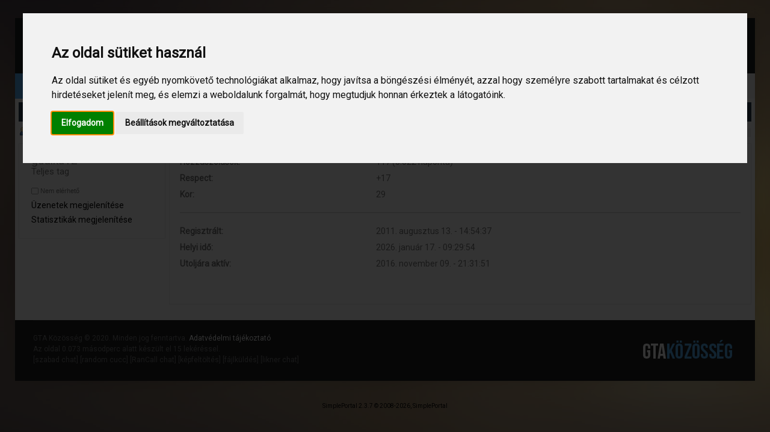

--- FILE ---
content_type: text/html; charset=UTF-8
request_url: https://gtakozosseg.hu/profile/?u=2623
body_size: 4185
content:
<!DOCTYPE html PUBLIC "-//W3C//DTD XHTML 1.0 Transitional//EN" "http://www.w3.org/TR/xhtml1/DTD/xhtml1-transitional.dtd">
<html xmlns="http://www.w3.org/1999/xhtml">
<head>
	<link rel="stylesheet" type="text/css" href="https://gtakozosseg.hu/Themes/samp/css/index.css?fin20" />
	<link rel="stylesheet" type="text/css" href="https://gtakozosseg.hu/Themes/default/css/webkit.css" />	<meta name="viewport" content="width=device-width, initial-scale=1, maximum-scale=1" />

	<link rel='stylesheet' href="https://gtakozosseg.hu/Themes/samp/css/style.css" type='text/css' media='all' />
	<link rel='stylesheet' href="https://gtakozosseg.hu/Themes/samp/css/icons.css" type='text/css' media='all' />
	<link rel='stylesheet' href="https://gtakozosseg.hu/Themes/samp/css/animate.css" type='text/css' media='all' />
	<link rel='stylesheet' href="https://gtakozosseg.hu/Themes/samp/css/responsive.css" type='text/css' media='all' />

		<link id="black0" rel='stylesheet' disabled="true" href="https://gtakozosseg.hu/Themes/samp/css/index_black.css" type='text/css' media='all' />
	<link id="black1" rel='stylesheet' disabled="true" href="https://gtakozosseg.hu/Themes/samp/css/dark.css" type='text/css' media='all' />
		
	
	<link href="https://fonts.googleapis.com/css?family=Roboto" rel="stylesheet" type="text/css">
	
	<script type="text/javascript" src="https://gtakozosseg.hu/Themes/samp/js/jquery.min.js"></script>
	<script type="text/javascript" src="https://gtakozosseg.hu/Themes/samp/js/jquery-migrate-1.0.0.js"></script>
	<script type="text/javascript" src="https://gtakozosseg.hu/Themes/samp/scripts/superfish.js"></script>
	<script type="text/javascript" src="https://gtakozosseg.hu/Themes/default/scripts/script.js?fin20"></script>

	<script src="https://gtakozosseg.hu/Themes/samp/js/jquery.min2.js"></script>
	<script>jqcc=jQuery.noConflict(true);</script>
	<script type="text/javascript"><!-- // --><![CDATA[
		var smf_theme_url = "https://gtakozosseg.hu/Themes/samp";
		var smf_default_theme_url = "https://gtakozosseg.hu/Themes/default";
		var smf_images_url = "https://gtakozosseg.hu/Themes/samp/images";
		var smf_scripturl = "https://gtakozosseg.hu/index.php";
		var smf_iso_case_folding = false;
		var smf_charset = "UTF-8";
		var ajax_notification_text = "Töltés...";
		var ajax_notification_cancel_text = "Mégse";
	// ]]></script>
	
		<script type="text/javascript">

		$(document).ready(function() { 
			$("ul.dropmenu").superfish(); 
		}); 

	</script>
	<script type="text/javascript">
		jQuery(document).ready(function($){
			$("#gototop").click(function() {
				$("body,html").animate({scrollTop:0},800);
			});	
		});
	</script>
	<meta http-equiv="Content-Type" content="text/html; charset=UTF-8" />
	<meta name="descriptiong" content="gudika12 profilja" />
	<title>gudika12 profilja</title>
	<link rel="canonical" href="https://gtakozosseg.hu/profile/?u=2623" />
	<link rel="help" href="https://gtakozosseg.hu/help/" />
	<link rel="search" href="https://gtakozosseg.hu/search/" />
	<link rel="contents" href="https://gtakozosseg.hu/index.php" />
	<link href="https://fonts.googleapis.com/css?family=Questrial" rel="stylesheet" type="text/css" />
	<link rel="alternate" type="application/rss+xml" title="GTA Közösség - A magyar GTA fórum - RSS" href="https://gtakozosseg.hu/.xml/?type=rss" />
	<link rel="stylesheet" type="text/css" id="portal_css" href="https://gtakozosseg.hu/Themes/default/css/portal.css" />
	<script type="text/javascript" src="https://gtakozosseg.hu/Themes/default/scripts/portal.js?dd"></script>
	<script type="text/javascript"><!-- // --><![CDATA[
		var sp_images_url = "https://gtakozosseg.hu/Themes/samp/images/sp";
		var sp_script_url = "https://gtakozosseg.hu/index.php";
		function sp_collapseBlock(id)
		{
			mode = document.getElementById("sp_block_" + id).style.display == "" ? 0 : 1;
			document.cookie = "sp_block_" + id + "=" + (mode ? 0 : 1);
			document.getElementById("sp_collapse_" + id).src = smf_images_url + (mode ? "/collapse.gif" : "/expand.gif");
			document.getElementById("sp_block_" + id).style.display = mode ? "" : "none";
		}
		function sp_collapseSide(id)
		{
			var sp_sides = new Array();
			sp_sides[1] = "sp_left";
			sp_sides[4] = "sp_right";
			mode = document.getElementById(sp_sides[id]).style.display == "" ? 0 : 1;
			document.cookie = sp_sides[id] + "=" + (mode ? 0 : 1);
			document.getElementById("sp_collapse_side" + id).src = sp_images_url + (mode ? "/collapse.png" : "/expand.png");
			document.getElementById(sp_sides[id]).style.display = mode ? "" : "none";
		}
		window.addEventListener("load", sp_image_resize, false);
	// ]]></script>
	<link rel="shortcut icon" href="https://gtakozosseg.hu//favicon.ico" type="image/x-icon" />
	<link rel="icon" href="https://gtakozosseg.hu//favicon.ico" type="image/x-icon" />
</head>
<body><div class="mm-page">
<div id="layout" class="boxed-margin">
		<header id="header">
			<div class="head">
				<div class="row clearfix">
					<div class="logo logo_d">
						<a class="logo_a" href="https://gtakozosseg.hu/./index.php" title="Magyar GTA Közösség"><img src="https://gtakozosseg.hu/Themes/samp/img/logo.png" alt=""></a>
					</div><!-- /logo -->

					<nav id="mymenuone">
						<ul class="sf-menu res_mode">
							
				<li id="button_home" class="current ">
					<a class="current firstlevel" href="https://gtakozosseg.hu/index.php">
						<span class="last firstlevel">Főoldal					</span>
					</a>
				</li>
				<li id="button_forum" class="">
					<a class="firstlevel" href="https://gtakozosseg.hu/forum/">
						<span class="firstlevel">Fórum					</span>
					</a>
				</li>
				<li id="button_login" class="">
					<a class="firstlevel" href="https://gtakozosseg.hu/login/">
						<span class="firstlevel">Bejelentkezés					</span>
					</a>
				</li>
				<li id="button_register" class="">
					<a class="firstlevel" href="https://gtakozosseg.hu/register/">
						<span class="last firstlevel">Regisztráció					</span>
					</a>
				</li>						</ul>
					</nav><!-- /nav -->
				</div><!-- /row -->
			</div><!-- /head -->
<div class="sec_head">
				<div class="row clearfix">
					<span class="breaking">Friss hírek</span>
					<ul id="ticker">
						<li><span>Információ</span>GTA Közösség – Megszokott arculattal.</li>
					</ul><!-- /ticker -->

					<div class="right_bar">
						<div class="social">
							<a rel="nofollow" class="bottomtip" title="Facebook" href="https://facebook.com/gtakozosseg.hu" target="_blank"><i class="fa fa-facebook "></i></a>
							<a id="lightbulb" class="" title="Sötét"><i class="fa fa-adjust" id="lightIcon" style="color: #000"></i></a>						</div><!-- /random post button -->

						<div class="search">
							<div class="search_icon bottomtip" title="Keresés a fórumon"><i class="fa fa-search"></i></div>
							<div id="popup">
								<div class="search_place">
									<h4>Keresés a fórumon</h4>
									<div class="s_form">
										<form action="https://gtakozosseg.hu/search2/" method="post" accept-charset="UTF-8">
											<input name="search" id="inputhead" name="./index.php?action=search" type="text" onfocus="if (this.value=='Keresés..') this.value = '';" onblur="if (this.value=='') this.value = 'Keresés..';" value="" placeholder="Keresés..">
											<button type="submit"><i class="fa fa-search"></i>
											</button>
										</form><!-- /form -->
									</div><!-- /form -->
								</div><!-- /search place -->
							</div><!-- /popup -->
							<div id="SearchBackgroundPopup"></div><!-- /search bg -->
						</div><!-- /search -->
					</div><!-- /rightbar -->

				</div><!-- /row -->
			</div><!-- /sec head -->
		</header><!-- /header -->

		<div class="page-content">

	<table id="sp_main">
		<tr>
			<td id="sp_center">
<div id="admin_menu">
	<ul class="dropmenu" id="dropdown_menu_1">
			<li><a class="active firstlevel" href=""><span class="firstlevel">Profil információ</span></a>
				<ul>
					<li>
						<a class="chosen" href="https://gtakozosseg.hu/profile/?area=summary;u=2623"><span>Összegzés</span></a>
					</li>
					<li>
						<a href="https://gtakozosseg.hu/profile/?area=statistics;u=2623"><span>Statisztikák megjelenítése</span></a>
					</li>
					<li>
						<a href="https://gtakozosseg.hu/profile/?area=showposts;u=2623"><span>Üzenetek megjelenítése...</span></a>
						<ul>
							<li>
								<a href="https://gtakozosseg.hu/profile/?area=showposts;sa=messages;u=2623"><span>Üzenetek</span></a>
							</li>
							<li>
								<a href="https://gtakozosseg.hu/profile/?area=showposts;sa=topics;u=2623"><span>Témák</span></a>
							</li>
							<li>
								<a href="https://gtakozosseg.hu/profile/?area=showposts;sa=attach;u=2623"><span>Csatolmányok</span></a>
							</li>
						</ul>
					</li>
				</ul>
			</li>
	</ul>
</div>
<div id="admin_content">
	<script type="text/javascript" src="https://gtakozosseg.hu/Themes/default/scripts/profile.js"></script>
	<script type="text/javascript"><!-- // --><![CDATA[
		disableAutoComplete();
	// ]]></script>
<div id="profileview" class="flow_auto">
	<div class="cat_bar">
		<h3 class="catbg">
			<span class="ie6_header floatleft"><img src="https://gtakozosseg.hu/Themes/samp/images/icons/profile_sm.gif" alt="" class="icon" />Összegzés</span>
		</h3>
	</div>
	<div id="basicinfo">
		<div class="windowbg">
			<span class="topslice"><span></span></span>
			<div class="content flow_auto">
				<div class="username"><h4>gudika12 <span class="position">Teljes tag</span></h4></div>
				
				<ul class="reset">
				
				
				
				
			</ul>
			<span id="userstatus"><img src="https://gtakozosseg.hu/Themes/samp/images/useroff.gif" alt="Nem elérhető" align="middle" /><span class="smalltext"> Nem elérhető</span>
				</span>
				<p id="infolinks">
					<a href="https://gtakozosseg.hu/profile/?area=showposts;u=2623">Üzenetek megjelenítése</a><br />
					<a href="https://gtakozosseg.hu/profile/?area=statistics;u=2623">Statisztikák megjelenítése</a>
				</p>
			</div>
			<span class="botslice"><span></span></span>
		</div>
	</div>
	<div id="detailedinfo">
		<div class="windowbg2">
			<span class="topslice"><span></span></span>
			<div class="content">
				<dl>
					<dt>Hozzászólások: </dt>
					<dd>117 (0.022 naponta)</dd>
					<dt>Respect: </dt>
					<dd>+17</dd>
					<dt>Kor:</dt>
					<dd>29</dd>
				</dl>
				<dl class="noborder">
					<dt>Regisztrált: </dt>
					<dd>2011. augusztus 13. - 14:54:37</dd>
					<dt>Helyi idő:</dt>
					<dd>2026. január 17. - 09:29:54</dd>
					<dt>Utoljára aktív: </dt>
					<dd>2016. november 09. - 21:31:51</dd>
				</dl>
			</div>
			<span class="botslice"><span></span></span>
		</div>
	</div>
<div class="clear"></div>
</div>
</div>
			</td>
		</tr>
	</table></div>

<footer id="footer">
			<div class="row clearfix">
				<div class="footer_last">
					<span class="copyright" style="line-height: 1.5em;">
						<div>GTA Közösség &copy 2020. Minden jog fenntartva. <a href="https://gtakozosseg.hu/adatvedelem.pdf">Adatvédelmi tájékoztató</a>
				<br>Az oldal 0.073 másodperc alatt készült el 15 lekéréssel.</div>[<a style="color:#7A7A7A!important" href="https://szabadchat.hu">szabad chat</a>] [<a style="color:#7A7A7A!important" href="https://randomcucc.hu">random cucc</a>] [<a style="color:#7A7A7A!important" href="https://rancall.hu">RanCall chat</a>] [<a style="color:#7A7A7A!important" href="https://kepkuldes.com">képfeltöltés</a>] [<a style="color:#7A7A7A!important" href="https://fajlkuldes.com">fájlküldés</a>] [<a style="color:#7A7A7A!important" href="https://likner.com">likner chat</a>]
					</span>
						<div class="logo_d" style="float: right;">
							<a class="logo_a" href="https://gtakozosseg.hu/./index.php" title="Magyar GTA Közösség"><img src="https://gtakozosseg.hu/Themes/samp/img/logo.png" alt=""></a>
				</div></div><!-- /last footer -->
			</div><!-- /row -->
		</footer><!-- /footer -->

</div>
<div id="toTop"><i class="icon-arrow-thin-up"></i></div>
</div>
<!-- /Scripts -->
	<script type='text/javascript' src='https://gtakozosseg.hu/Themes/samp/js/jquery.js'></script>
	<script type='text/javascript' src='https://gtakozosseg.hu/Themes/samp/js/seven.min.js'></script>
	<script type='text/javascript' src='https://gtakozosseg.hu/Themes/samp/js/owl.carousel.min.js'></script>
	<script type='text/javascript' src='https://gtakozosseg.hu/Themes/samp/js/jquery.li-scroller.1.0.js'></script>
	<script type='text/javascript' src='https://gtakozosseg.hu/Themes/samp/js/jquery.fitvids.js'></script>
	<script type='text/javascript' src='https://gtakozosseg.hu/Themes/samp/js/custom.js'></script>
	<script>
		function setCookie(cname, cvalue, exdays) {
    var d = new Date();
    d.setTime(d.getTime() + (exdays*24*60*60*1000));
    var expires = "expires="+d.toUTCString();
    document.cookie = cname + "=" + cvalue + "; " + expires;
}

function getCookie(cname) {
    var name = cname + "=";
    var ca = document.cookie.split(';');
    for(var i=0; i<ca.length; i++) {
        var c = ca[i];
        while (c.charAt(0)==' ') c = c.substring(1);
        if (c.indexOf(name) == 0) return c.substring(name.length, c.length);
    }
    return "";
}

	$( document ).ready(function() {
		window.setTimeout(function() { window.stop(); }, 10000)
    $( "#lightbulb" ).click(function() {
	  if(getCookie('variant') == 'light') {
	  	document.getElementById('black0').disabled = false;
	  	document.getElementById('black1').disabled = false;
	  	try { document.getElementById('darkCust').disabled = false; } catch(e) {}
	  	try { document.getElementById('lightCust').disabled = true; } catch(e) {}
	  	//try { $('#gtaLogo').attr('src', 'https://sampforum.hu/Banners/gtakozosseg_dark.gif'); } catch(e) {}
	  	setCookie('variant', 'dark', 365*12);
	  	$('#lightIcon').css('color', 'white')
	  } else {
	  	document.getElementById('black0').disabled = true;
	  	document.getElementById('black1').disabled = true;
	  	try { document.getElementById('darkCust').disabled = true; } catch(e) {}
	  	try { document.getElementById('lightCust').disabled = false; } catch(e) {}
	  	//try { $('#gtaLogo').attr('src', 'https://sampforum.hu/Banners/gtakozosseg.gif'); } catch(e) {}
	  	$('#lightIcon').css('color', 'black')
	  	setCookie('variant', 'light', 365*12);
	  }
	  $('#lightbulb').blur()
	});
});</script>

<!-- Cookie Consent by https://www.CookieConsent.com -->
<script type="text/javascript" src="//www.cookieconsent.com/releases/3.1.0/cookie-consent.js"></script>
<script type="text/javascript">
document.addEventListener('DOMContentLoaded', function () {
cookieconsent.run({"notice_banner_type":"interstitial","consent_type":"express","palette":"light","language":"hu","website_name":"gtakozosseg.hu","cookies_policy_url":"https://gtakozosseg.hu/adatvedelem.pdf"});
});
</script>

<noscript><a href="https://www.CookieConsent.com/" rel="nofollow">ePrivacy and GPDR Cookie Consent by CookieConsent.com</a></noscript>
<!-- End Cookie Consent by https://www.CookieConsent.com -->



<div style="text-align: center; width: 100%; font-size: x-small; margin-bottom: 5px;"><a href="https://simpleportal.net/" target="_blank" class="new_win">SimplePortal 2.3.7 &copy; 2008-2026, SimplePortal</a></div><script defer src="https://static.cloudflareinsights.com/beacon.min.js/vcd15cbe7772f49c399c6a5babf22c1241717689176015" integrity="sha512-ZpsOmlRQV6y907TI0dKBHq9Md29nnaEIPlkf84rnaERnq6zvWvPUqr2ft8M1aS28oN72PdrCzSjY4U6VaAw1EQ==" data-cf-beacon='{"version":"2024.11.0","token":"2263dd40d1464b02a99d94ce3ab4c3ee","r":1,"server_timing":{"name":{"cfCacheStatus":true,"cfEdge":true,"cfExtPri":true,"cfL4":true,"cfOrigin":true,"cfSpeedBrain":true},"location_startswith":null}}' crossorigin="anonymous"></script>
</body></html>

--- FILE ---
content_type: text/css
request_url: https://gtakozosseg.hu/Themes/samp/css/style.css
body_size: 22986
content:
/* 	Reset Styling
----------------------------------------------------------------------*/
/*html, body, div, span, applet, object, iframe,
h1, h2, h3, h4, h5, h6, p, blockquote, pre,
a, abbr, acronym, address, big, cite, code,
del, dfn, em, img, ins, kbd, q, s, samp,
small, strike, strong, sub, sup, tt, var,
b, u, i, center, dl, dt, dd, ol, ul, li,
fieldset, form, label, legend,
table, caption, tbody, tfoot, thead, tr, th, td,
article, aside, canvas, details, embed, 
figure, figcaption, footer, header, hgroup, 
menu, nav, output, ruby, section, summary,
time, mark, audio, video {
	margin: 0;
	padding: 0;
	border: 0;
	font-size: 100%;
	font: inherit;
	vertical-align: baseline;
}
article, aside, details, figcaption, figure, 
footer, header, hgroup, menu, nav, section, img {
	display: block;
}
body {
	line-height: 1;
}
ol, ul {
	list-style: none;
}
blockquote, q {
	quotes: none;
}
blockquote:before, blockquote:after,
q:before, q:after {
	content: '';
	content: none;
}
table {
	border-collapse: collapse;
	border-spacing: 0;
}
* {
	outline: none;
	padding: 0px;
	margin: 0px
}*/

/*	General Styling
----------------------------------------------------------------------*/
body {
	margin: 0 auto;
	background: #ddd url(../img/backgrounds/13.jpg) repeat fixed;
	background-size: 100% auto;
	color: #7A7A7A;
	line-height: 24px;
	font-family: "Roboto", Helvetica, Tahoma, Arial;
	font-weight: normal;
	font-size: 14px
}
::selection{
	color:#fff;
	background:#55B2F3
}
::-moz-selection{
	color:#fff;
	background:#55B2F3
}

img {
	border: none;
	max-width: 100%;
	height: auto;
}
a {
	color: #000;
	text-decoration: none;
	-webkit-transition: color 0.1s ease-in-out;
	transition: color 0.1s ease-in-out
}
a:hover {
	color: #55B2F3
}
h1, h2, h3, h4, h5, h6 {
	padding: 0;
	margin: 0 0 0 0;
	font-weight: 500;
	line-height: 24px
}
h1 { font-size: 32px }
h2 { font-size: 26px }
h3 { font-size: 20px }
h4 { font-size: 18px }
h5 { font-size: 14px }
h6 { font-size: 12px }
p {
	word-break: break-word;
	/*margin-bottom: 30px*/
}
p:last-child {
	margin-bottom: 0
}
strong {
	font-weight: bold
}
em {
	font-style: italic
}
ol {
	padding: 0;
	margin: 0
}
ol li {
	list-style: decimal;
	padding: 0 0 10px 0;
	margin: 0 0 0 35px;
	line-height: 22px
}
ul {
	padding: 0;
	margin: 0;
}
ul.bbc_list {
	padding-left: 20px!important;
	list-style-type: circle!important;
}
cite {
	float: left;
	padding: 0
}
hr {
	background: #e6e6e6;
	border: 0;
	clear: both;
	width: 100%;
	padding: 0;
	margin: 20px 0;
	position: relative
}
code, 
pre {
	width: 100%;
	color: #525252;
	background: #F7F7F7;
	border: 1px solid #EBEBEB;
	border-left: 10px solid #F0F0F0;
	padding: 14px 20px;
	margin: 5px 0 20px 0;
	clear: both;
	display: block;
	overflow: hidden;
	font-size: 12px;
	-webkit-box-sizing: border-box;
	-moz-box-sizing: border-box;
	-ms-box-sizing: border-box;
	-o-box-sizing: border-box;
	box-sizing: border-box;
}
code:hover,
pre:hover {
	/* overflow: hidden; */
	display: table;
}
mark {
	padding: 3px 5px;
}
/*	Grid >> Global
----------------------------------------------------------------------------------------------------*/
.grid_1,
.grid_2,
.grid_3,
.grid_4,
.grid_5,
.grid_6,
.grid_7,
.grid_8,
.grid_9,
.grid_10,
.grid_11,
.grid_12 {
	display:inline;
	float: left;
	position: relative;
	margin-left: 1%;
	margin-right: 1%;
}
.alpha {margin-left: 0 !important}
.omega {margin-right: 0 !important}
.wpb_row {margin: 0 !important}

/*	Grid >> 12 Columns
----------------------------------------------------------------------------------------------------*/
.grid_1 {width:6.333%}
.grid_2 {width:14.667%}
.grid_3 {width:23.0%}
.grid_4 {width:31.333%}
.grid_5 {width:39.667%}
.grid_6 {width:48.0%}
.grid_7 {width:56.333%}
.grid_8 {width:64.667%}
.grid_9 {width:73.0%}
.grid_10 {width:81.333%}
.grid_11 {width:89.667%}
.grid_12 {width:100%;margin: 0}
.grid_12:after {
	content: "";
	clear: both;
}
.grid_full {
	width:100%;
}
.grid_1.alpha,.grid_1.omega {
	width:7.333%;
}
.grid_2.alpha,.grid_2.omega {
	width:15.667%;
}
.grid_3.alpha,.grid_3.omega {
	width:24.0%;
}
.grid_4.alpha,.grid_4.omega {
	width:32.333%;
}
.grid_5.alpha,.grid_5.omega {
	width:40.667%;
}
.grid_6.alpha,.grid_6.omega {
	width:49.0%;
}
.grid_7.alpha,.grid_7.omega {
	width:57.333%;
}
.grid_8.alpha,.grid_8.omega {
	width:65.667%;
}
.grid_9.alpha,.grid_9.omega {
	width:74.0%;
}
.grid_10.alpha,.grid_10.omega {
	width:82.333%;
}
.grid_11.alpha,.grid_11.omega {
	width:90.667%;
}
.grid_12.alpha,.grid_12.omega {
	width:100%;margin: 0
}
.row {
	width: 1170px;
	margin: 0 auto;
	position: relative;
}
.row .row {
	width: auto
}
#layout {
	position: relative;
	-webkit-transition: all 0.3s;
	transition: all 0.3s
}
.boxed {
	margin: 0 auto;
	width: 1230px;
	background: #fff;
	position: relative;
	box-shadow: 0 0 20px rgba(0, 0, 0, 0.1);
}
.boxed-margin {
	margin: 30px auto;
	width: 1230px;
	background: #fff;
	position: relative;
	box-shadow: 0 0 20px rgba(0, 0, 0, 0.1);
}
.full {
	width: 100%;
	margin: 0 auto;
	background: #fff
}
.left_sidebar .posts {
	float: right
}

/*	Clear Floated Elements
----------------------------------------------------------------------------------------------------*/
.clearfix:before,
.clearfix:after {
	  content: '\0020';
	  display: block;
	  overflow: hidden;
	  visibility: hidden;
	  width: 0;
	  height: 0;
}
.clearfix:after {
	clear: both;
}
.clearfix {
	zoom: 1;
}

.load_anim .introfx, .load_anim .introfxo > div {
	opacity: 0
}

/* 	Details Gradient
----------------------------------------------------------------------------------------------------*/
.wgr {
	position: relative;
}
.wgr a.first_A::after {
	content: no-close-quote;
	position: absolute;
	bottom: 0;
	left: 0;
	width: 100%;
	height: 151px;
	background: url(../img/gradient.png) repeat-x;
}
.wgr h3 {
	position: absolute;
	bottom: 40px;
	left: 0;
	padding: 0 20px;
	margin: 0 0 10px !important;
	color: #FFF;
	z-index: 98;
	font-size: 16px
}
.post h3 {
	font-size: 17px
}
.readmore {
	position: relative;
	bottom: -1px;
	right: -2px;
	display: inline-block;
	background: #F3F3F3;
	color: #A2A2A2;
	padding: 4px 12px;
	font-size: 12px;
	-webkit-transition: all 0.2s ease;
	transition: all 0.2s ease;
}
.readmore:hover {
	color: #FFF;
	background: #55B2F3
}
.post_nav {
	margin: 0 0 40px 0
}
.post_nav li {
	width: 49.5%;
	float: left;
}
.post_nav .next {
	float: right
}
.post_nav strong {
	display: block;
	color: #CFCFCF;
}
.post_nav span {
	display: block;
}
.post_nav .next {
	text-align: right;
	border-left: 1px solid #ECECEC;
}
.post_nav i {
	margin-right: 4px
}
.post_nav .next i {
	margin: 0 0 0 4px
}
.wgr .details {
	position: absolute;
	bottom: 20px;
	left: 0;
	width: 100%;
	color: #FFF;
	z-index: 98;
}
.wgr .details a, .wgr .details {
	color: #b4b4b4
}
.wgr .s_category {
	font-size: 10px;
}
article .s_category {
	font-size: 11px
}
.wgr .s_category a {
	margin: 0 12px 0 0
}
.wgr .s_category .morely a {
	margin: 0
}
.wgr .s_category a:last-child {
	margin: 0
}
.wgr .s_category {
	padding: 0 0 0 20px
}
.wgr .more_meta {
	position: absolute;
	right: 20px;
	bottom: 0
}
.r_post .details {
	border-bottom: 1px solid #ECECEC;
	padding: 0 0 10px;
	margin: 0 0 10px
}
.r_post .more_meta {
	float: right
}
.r_post .s_category .morely a {
	margin: 0
}
.r_post .s_category a {
	margin: 0 10px 0 0;
}
.r_post .more_meta, 
.r_post .more_meta a, 
.r_post .s_category,
.r_post .s_category a {
	font-size: 13px;
	color: #AAA;
	-webkit-transition: all 0.2s ease;
	transition: all 0.2s ease
}
.r_post .more_meta a:hover, 
.r_post .s_category a:hover {
	color: #55B2F3
}
.share_post span {
	display: inline-block;
	margin: 0 10px 0 0
}
.gallery_item .owl-controls .owl-buttons div {
	padding: 8px 14px !important;
	font-size: 14px !important;
	background: #313131 !important
}
.gallery_pins img {
	margin: 0 auto;
}
.gallery_pins .owl-controls {
	right: 32% !important
}
.pin_follow {
	display: table;
	margin: 20px auto 0;
	text-align: center;
}
.wgr .more_meta a {
	margin: 0 0 0 10px;
	font-size: 13px
}
.wgr .details a:hover {
	color: #FFF
}
.wgr .s_category ul {
	display: inline-block;
}
.wgr .s_category ul li {
	display: inline-block;
}

.b2_minus, 
.b9_minus {
	margin: -20px 0 0 -20px;
}
.def_wgr {
	margin: 20px 0 0 20px;
	float: left;
	min-height: 280px;
	min-width: 253px;
	width: 253px;
}
.grid_6 .def_wgr {
	min-width: 248px;
	width: 46%;
}
#block_carousel {
	margin: 0 -5px;
	width: 102%;
}
#block_carousel .item {
	margin: 0 6px
}
#block_carousel h3 {
	font-size: 15px !important;
	line-height: 20px;
	margin: 14px 0 2px;
	font-weight: 700;
}
#block_carousel a.date_c {
	display: block;
	font-size: 11px;
	color: #C2C2C2;
	transition: all 0.2s ease;
	-webkit-transition: all 0.2s ease;
}
#block_carousel .details a:hover {
	color: #55B2F3
}
#block_carousel .owl-controls {
	bottom: auto;
	top: -54px;
	right: -16px;
	background: #FFF;
	display: block;
	z-index: 9;
	padding: 0 0 0 7px;
}
#block_carousel .owl-controls .owl-page span {
	width: 8px;
	height: 8px;
	margin: 3px 4px;
	background: #7F8081;
	-webkit-transition: all 0.2s ease;
	transition: all 0.2s ease;
}

/* 	Header
----------------------------------------------------------------------------------------------------*/
#header {
	position : relative
}
.head {
	background: #1d1e20;
}
.logo {
	float: left;
	margin: 15px 0;
}
.logo a.text_logo {
	color: #FFF;
	line-height: 58px;
	margin: 0;
}
.logo h1 {
	color: #FFF;
	margin: 0 10px 0 0;
}
.ads {
	float: right
}
.banner.center_ad {
	float: none;
	margin: 0 auto;
	display: table
}

/*	Head Search
----------------------------------------------------------------------*/
#SearchBackgroundPopup {  
	display:none;
	position:fixed;
	height:100%;
	width:100%;
	top:0;
	left:0;
	background:#000;
	opacity:0.9;
	z-index: 997;
} 
#popup {  
	display:none;
	position:fixed;
	width:500px;
	top:50%;
	left:50%;
	z-index: 999;
	margin-left: 0;
}
#popup .search_place  {  
	color: #fff;
	margin: -100px 0 0 0;
}
#popup .search_place h4  {  
	color: #FFF;
	text-align: center;
	font-size: 20px;
	margin-bottom: 8px;
	font-weight: 700;
}
#popupLoginClose {
	position: absolute;
	top: 25px;
	right: 33px;
	font-size: 24px;
	color: #5C5C5C;
	cursor: pointer;
	-webkit-transition: all 0.3s ease;
	transition: all 0.3s ease;
}
#popupLoginClose:hover {
	color: #fff
}
.search_icon i:hover {	
	background: #1D1E20;
	color: #fff
}
#header .search {
	position: relative;
	margin: 0;
	float: right;
}
.search_icon {
	position: relative;
	cursor: pointer;
	float: left;
	text-align: center;
	margin: 4px 0 4px 4px;
	width: 34px;
	height: 34px;
	font-size: 16px;
	color: #9E9E9E;
	-webkit-transition: all 0.1s ease;
	transition: all 0.1s ease;
}
.search_icon i {
	font-size: 16px;
	text-align: center;
	background: #F7F7F7;
	border-radius: 2px;
	border: 1px solid #EBEBEB;
	padding: 8px 0;
	display: block;
	-webkit-transition: all 0.2s ease;
	transition: all 0.2s ease;
}
#header .search form {
	position: relative;
}
#header .search input {
	margin: 0;
	padding: 0 10px;
	display: block;
	line-height: 50px;
	height: 50px;
	border: 1px solid #fff !important;
	border-radius: 3px;
	font-size: 12px;
	color: #222;
	width: 100%;
	-webkit-box-sizing: border-box;
	-moz-box-sizing: border-box;
	box-sizing: border-box;
	-webkit-transition: all 0.2s ease;
	transition: all 0.2s ease;
}
#header .search button {
	position: absolute;
	top: 16px;
	right: 20px;
	background: none;
	border: 0;
	font-size: 14px;
	cursor: pointer;
	-webkit-transition: all 0.2s ease;
	transition: all 0.2s ease;
}
#header .search button:hover {
	color: #55B2F3
}
.banner {
	float: right;
	margin: 12px 0;
}
.sec_head {
	position: relative;
	background: #f3f3f3;
	min-height: 42px;
}
.sec_head .breaking {
	position: relative;
	float: left;
	padding: 9px 10px 9px 18px;
	background: #54b1f3;
	color: #FFF;
	z-index: 9;
	margin: 0 0 0 -30px;
}
.full .sec_head .breaking {
	margin: 0
}
.sec_head .breaking:after {
	content: no-close-quote;
	position: absolute;
	width: 0;
	height: 0;
	right: -18px;
	bottom: 0;
	border-top: 42px solid rgba(0, 0, 0, 0);
	border-right: 4px solid rgba(0, 0, 0, 0);
	border-left: 15px solid #54b1f3;
}
.tickercontainer {
	height: 42px;
	margin: 0;
	padding: 0;
	overflow: hidden;
}
#ticker {
	height: 28px;
	overflow: hidden;
}
.tickercontainer .mask {
	position: relative;
	left: 0;
	top: 8px;
	overflow: hidden;
}
.newsticker {
	position: relative;
	left: 1000px;
	list-style-type: none;
	margin: 0;
	padding: 0;
}
.newsticker li {
	float: left;
	margin: 0;
	padding: 0;
	font-size: 13px;
}
.newsticker a {
	white-space: nowrap;
	padding: 0;
	margin: 0 60px 0 0;
}
.newsticker span {
	margin: 0 10px 0 0;
	background: #838383;
	color: #FFF;
	padding: 4px 6px;
	font-size: 9px;
	border-radius: 2px;
	-webkit-transition: all 0.2s ease;
	transition: all 0.2s ease;
} 
.newsticker li:hover span {
	background: #1D1E20
} 
.sec_head .right_bar {
	background: #F3F3F3;
	position: absolute;
	top: 0;
	right: 0
}
.sec_head .right_bar .social {
	float: right
}
.sec_head .right_bar .search {
	float: right
}

/* 	Social
----------------------------------------------------------------------------------------------------*/
.social a {
	float: left;
	text-align: center;
	margin: 4px 0 4px 4px;
	width: 34px;
	height: 34px;
	font-size: 16px;
	color: #9E9E9E;
	-webkit-transition: all 0.1s ease;
	transition: all 0.1s ease;
}
.social a i {
	background: #F7F7F7;
	border-radius: 2px;
	border: 1px solid #EBEBEB;
	padding: 8px 0;
	display: block;
	-webkit-transition: all 0.2s ease;
	transition: all 0.2s ease;
}
.social a:hover .fa-twitter, .social a:hover .icons-social-twitter, .with_color a .fa-twitter, .with_color a .icons-social-twitter { background: #00abdc }
.social a:hover .fa-facebook, .social a:hover .icons-social-facebook, .with_color a .fa-facebook, .with_color a .icons-social-facebook { background: #325c94 }
.social a:hover .fa-dribbble, .social a:hover .icons-social-dribbble, .with_color a .fa-dribbble, .with_color a .icons-social-dribbble { background: #fa4086 }
.social a:hover .fa-rss, .social a:hover .icons-rss, .with_color a .fa-rss, .with_color a .icons-rss { background: #f1862f }
.social a:hover .fa-github, .social a:hover .icons-social-github, .with_color a .fa-github, .with_color a .icons-social-github { background: #333 }
.social a:hover .fa-instagram, .with_color a .fa-instagram { background: #964b00 }
.social a:hover .fa-linkedin, .social a:hover .icons-social-linkedin, .with_color a .fa-linkedin, .with_color a .icons-social-linkedin { background: #0073b2 }
.social a:hover .fa-pinterest, .social a:hover .icons-social-pinterest, .with_color a .fa-pinterest, .with_color a .icons-social-pinterest { background: #d9031f }
.social a:hover .fa-google-plus, .social a:hover .icons-social-google-plus, .with_color a .fa-google-plus, .with_color a .icons-social-google-plus { background: #d9031f }
.social a:hover .fa-foursquare, .with_color a .fa-foursquare { background: #0cbadf }
.social a:hover .fa-skype, .social a:hover .icons-social-skype, .with_color a .fa-skype, .with_color a .icons-social-skype { background: #00b9e5 }
.social a:hover .fa-cloud, .social a:hover .icons-social-soundcloud, .with_color a .fa-cloud, .with_color a .icons-social-soundcloud { background: #ff7700 }
.social a:hover .fa-youtube, .social a:hover .icons-social-youtube, .with_color a .fa-youtube, .with_color a .icons-social-youtube { background: #d9031f }
.social a:hover .fa-tumblr, .social a:hover .icons-social-tumblr, .with_color a .fa-tumblr, .with_color a .icons-social-tumblr { background: #325c94 }
.social a:hover .fa-star, .with_color a .fa-star { background: #F8AC24}
.social a:hover .fa-flickr, .social a:hover .icons-social-flickr, .with_color a .fa-flickr, .with_color a .icons-social-flickr { background: #fa4086 }
.social a:hover .fa-random, .with_color a .fa-random, .social a:hover .fa-envelope-o, .with_color a .fa-envelope-o, .social a:hover .fa-home, .with_color a .fa-home { background: #1D1E20 }
.social a:hover i, .with_color i {color: #fff}
.with_color a i {border: none !important}

.widget_social .social {
	margin: -4px 0 0 -4px
}
.widget_social .social a {
	margin: 4px 0 0 4px
}
.widget_social a {
	display: inline-block;
	position: relative;
	-webkit-transform: translateZ(0);
	-ms-transform: translateZ(0);
	transform: translateZ(0);
	-webkit-transition: all 0.3s ease;
	transition: all 0.3s ease;
}
.widget_social a:hover {
	-webkit-transform: translateY(-2px);
	-ms-transform: translateY(-2px);
	transform: translateY(-2px);
}
.author_box .widget_social .social a {
	margin: 4px 4px 0 0;
	font-size: 14px;
	width: 28px;
	height: 28px;
}
.author_box .widget_social .social a i {
	padding: 7px 0;
}
.author_box p {
	margin: 0 0 10px
}

/*	Superfish
----------------------------------------------------------------------*/
#layout .sf-menu, #layout .sf-menu * {
	margin: 0;
	padding: 0;
	list-style: none;
}
#layout .sf-menu {
	float: right;
	padding: 0;
	position: relative;
	margin: 33px 0;
}
.head .sf-menu {z-index: 99}
.sec_head .sf-menu {z-index: 98}
#layout .sf-menu ul {
	position: absolute;
	top: -999em;
	width: 172px;
}
#layout .sf-menu ul li { 
	width: 100%;
	margin: 0;
	padding: 10px 0;
	background: #1D1E20
}
#layout .sf-menu li:hover { visibility: inherit }
#layout .sf-menu li {
	float: left;
	border-right: 1px solid #2B2B2B;
	margin: 0;
	padding: 0;
	position: relative;
}
#layout .sf-menu li:last-child {
	border-right: 0
}
#layout .sf-menu li li {
	border-bottom: 1px solid #2B2B2B;
	border-right: 0;
	margin:0;
	padding: 0;
	-webkit-transition: all 0.2s ease;
	transition: all 0.2s ease
}
#layout .sf-menu li li:last-child {
	border-bottom: 0
}
#layout .sf-menu li li:first-child {border-top: 0}
#layout .sf-menu li li a {
	padding: 12px 20px;
	line-height: 20px;
	color: #fff;
	text-transform: none;
	letter-spacing: 0;
	-webkit-transition: all 0.2s ease-in-out;
	transition: all 0.2s ease-in-out;
}
#layout .sf-menu a {
	display: block;
	position: relative;
	color: #fff;
	font-size: 14px;
	font-weight: 400;
	padding: 0 10px;
	margin: 0 4px;
	border: 1px solid transparent;
	-webkit-transition: all 0.2s ease-in-out;
	transition: all 0.2s ease-in-out;
}
#layout .sf-menu li li a {
	margin: 0;
	border:0
}
#layout .sf-menu > li:hover > a, #layout .sf-menu > li > a:hover {
	color: #55B2F3;
	border: 1px solid;
	border-radius: 20px;
}
#layout .sf-menu li.current > a {
	color: #55B2F3;
	border: 1px solid;
	border-radius: 20px;
}
#layout .sf-menu li li:hover > a, #layout .sf-menu li li > a:hover, #layout .sf-menu li li.current > a {
	border: 0;
	color: #55B2F3;
	padding-left: 30px;
}
#layout .sf-menu li li a:before {
	font-family: FontAwesome;
	content: "\f105";
	font-size: 16px;
	position: absolute;
	left: 0;
	top: 13px;
	opacity: 0;
	-webkit-transition: all 0.3s ease-in-out;
	transition: all 0.3s ease-in-out;
}
#layout .sf-menu li li:hover > a:before, #layout .sf-menu li li > a:hover:before, #layout .sf-menu li li.current > a:before {
	left: 16px;
	opacity: 1;
}
#layout .sf-menu li li a {
	font-size: 12px;
	font-weight: normal;
	margin-bottom: 0;
}
#layout .sf-menu li li i {
	margin-right: 8px;
}
#layout .sf-menu li:hover ul,
#layout .sf-menu li.sfHover ul {
	z-index:	 999;
	top: 26px;
	padding: 4px 0 0 0
}
#layout .sf-menu li:hover ul li ul,
#layout .sf-menu li.sfHover ul li ul, 
#layout .sf-menu li:hover ul li ul li ul,
#layout .sf-menu li.sfHover ul li ul li ul  {
	left: 172px;
	z-index: 999;
	top: 0 !important
}
#layout .sf-menu li:hover li ul,
#layout .sf-menu li.sfHover li ul {
	top: -999em;
}
#layout .sf-menu li li {
	position: relative !important
}
#layout .sf-menu li li:hover ul,
#layout .sf-menu li li.sfHover ul {
	left: 172px;
	top: 0 !important;
	padding: 0;
}
#layout .sf-menu li li:hover li ul,
#layout .sf-menu li li.sfHover li ul {
	top: -999em;
}
#layout .sf-menu li li li:hover ul,
#layout .sf-menu li li li.sfHover ul {
	left: 172px;
	top: 0;
}
#layout .sf-menu li:hover, #layout .sf-menu li.sfHover,
#layout .sf-menu a:focus, #layout .sf-menu a:hover, #layout .sf-menu a:active {
	outline: 0;
}

/*** arrows **/
.sf-sub-indicator {
	position: absolute;
	display: block;
	overflow: hidden;
}
#layout .sf-menu > li > a .sf-sub-indicator {
	display: none
}
#layout .sf-menu a > .sf-sub-indicator { 
	position: absolute;
	font-size: 14px;
}
#layout .sf-menu li li a .sf-sub-indicator { 
	top: 13px;
	right: 2%;
}
#layout .sec_head .sf-menu {
	margin: 8px 0
}
#layout .sec_head .sf-menu > li {
	border-color: #E4E4E4
}
#layout .sec_head .sf-menu li:first-child a {
	margin-left: 0
}
#layout .sec_head .sf-menu li li:hover > a, #layout .sec_head .sf-menu li li > a:hover, #layout .sec_head .sf-menu li li.current > a {
	padding-left: 30px
}
#layout .sec_head .sf-menu li a {
	color: #000;
	font-size: 14px;
	font-weight: 400;
	padding: 0 16px;
	margin: 0 8px;
}
#layout .sec_head .sf-menu li a:hover, #layout .sec_head .sf-menu > li:hover > a, #layout .sec_head .sf-menu > li > a:hover {
	color: #55B2F3
}
#layout .sec_head .sf-menu li li a {
	font-size: 12px;
	font-weight: normal;
	margin: 0;
	border: 0;
}
#layout .sec_head .sf-menu li li a {
	padding: 12px 14px;
	line-height: 20px;
	color: #FFF;
}
#layout .sec_head .sf-menu li:hover ul,
#layout .sec_head .sf-menu li.sfHover ul {
	top: 30px;
	padding: 4px 0 0 0
}
#layout .sec_head .sf-menu li li:hover ul,
#layout .sec_head .sf-menu li li.sfHover ul {
	top: 0;
	padding: 0
}

/*	Page Content
----------------------------------------------------------------------*/
#page-content {
	min-height: 258px
}
.page-content {
	margin: 0px 0;
}
.posts .post_thumbnail.fully {
	margin: -20px -20px 0;
}
.medium_thumb .post_thumbnail {
	margin: 0 20px 4px 0;
	float: left;
}
.medium_thumb h3 {
	font-size: 20px;
	font-weight: 600
}
.medium_thumb .more_meta {
	float: right
}
.medium_thumb .s_category a {
	margin-right: 10px;
	color: #888;
	-webkit-transition: all 0.2s ease;
	transition: all 0.2s ease;
}
.medium_thumb .morely a {
	margin-right: 0
}
.medium_thumb .s_category a:hover {
	color: #55B2F3
}

.owl-carousel .owl-wrapper:after {
	content: ".";
	display: block;
	clear: both;
	visibility: hidden;
	line-height: 0;
	height: 0;
}
.owl-carousel{
	display: none;
	position: relative;
	width: 100%;
	-ms-touch-action: pan-y;
}
.owl-carousel .owl-wrapper{
	display: none;
	position: relative;
	-webkit-transform: translate3d(0px, 0px, 0px);
}
.owl-carousel .owl-wrapper-outer{
	overflow: hidden;
	position: relative;
	width: 100%;
}
.owl-carousel .owl-wrapper-outer.autoHeight{
	-webkit-transition: height 500ms ease-in-out;
	-moz-transition: height 500ms ease-in-out;
	-ms-transition: height 500ms ease-in-out;
	-o-transition: height 500ms ease-in-out;
	transition: height 500ms ease-in-out;
}	
.owl-carousel .owl-item{
	float: left;
}
.owl-controls .owl-page,
.owl-controls .owl-buttons div{
	cursor: pointer;
}
.owl-controls {
	-webkit-user-select: none;
	-khtml-user-select: none;
	-moz-user-select: none;
	-ms-user-select: none;
	user-select: none;
	-webkit-tap-highlight-color: rgba(0, 0, 0, 0);
}
.grabbing { 
	cursor:url(../img/grabbing.png) 8 8, move;
}
.owl-carousel  .owl-wrapper,
.owl-carousel  .owl-item{
	-webkit-backface-visibility: hidden;
	-moz-backface-visibility:    hidden;
	-ms-backface-visibility:     hidden;
	-webkit-transform: translate3d(0,0,0);
	-moz-transform: translate3d(0,0,0);
	-ms-transform: translate3d(0,0,0);
}
.owl-origin {
	-webkit-perspective: 1200px;
	-webkit-perspective-origin-x : 50%;
	-webkit-perspective-origin-y : 50%;
	-moz-perspective : 1200px;
	-moz-perspective-origin-x : 50%;
	-moz-perspective-origin-y : 50%;
	perspective : 1200px;
}
.owl-fade-out {
	z-index: 10;
	-webkit-animation: fadeOut .7s both ease;
	-moz-animation: fadeOut .7s both ease;
	animation: fadeOut .7s both ease;
}
.owl-fade-in {
	-webkit-animation: fadeIn .7s both ease;
	-moz-animation: fadeIn .7s both ease;
	animation: fadeIn .7s both ease;
}
.owl-backSlide-out {
	-webkit-animation: backSlideOut 1s both ease;
	-moz-animation: backSlideOut 1s both ease;
	animation: backSlideOut 1s both ease;
}
.owl-backSlide-in {
	-webkit-animation: backSlideIn 1s both ease;
	-moz-animation: backSlideIn 1s both ease;
	animation: backSlideIn 1s both ease;
}
.owl-goDown-out {
	-webkit-animation: scaleToFade .7s ease both;
	-moz-animation: scaleToFade .7s ease both;
	animation: scaleToFade .7s ease both;
}
.owl-goDown-in {
	-webkit-animation: fadeInLeft .6s ease both;
	-moz-animation: fadeInLeft .6s ease both;
	animation: fadeInLeft .6s ease both;
}
.owl-fadeUp-in {
	-webkit-animation: scaleUpFrom .5s ease both;
	-moz-animation: scaleUpFrom .5s ease both;
	animation: scaleUpFrom .5s ease both;
}
.owl-fadeUp-out {
	-webkit-animation: scaleUpTo .5s ease both;
	-moz-animation: scaleUpTo .5s ease both;
	animation: scaleUpTo .5s ease both;
}
@-webkit-keyframes empty {
	0% {opacity: 1}
}
@-moz-keyframes empty {
	0% {opacity: 1}
}
@keyframes empty {
	0% {opacity: 1}
}
@-webkit-keyframes fadeIn {
	0% { opacity:0; }
	100% { opacity:1; }
}
@-moz-keyframes fadeIn {
	0% { opacity:0; }
	100% { opacity:1; }
}
@keyframes fadeIn {
	0% { opacity:0; }
	100% { opacity:1; }
}
@-webkit-keyframes fadeOut {
	0% { opacity:1; }
	100% { opacity:0; }
}
@-moz-keyframes fadeOut {
	0% { opacity:1; }
	100% { opacity:0; }
}
@keyframes fadeOut {
	0% { opacity:1; }
	100% { opacity:0; }
}
@-webkit-keyframes backSlideOut {
	25% { opacity: .5; -webkit-transform: translateZ(-500px); }
	75% { opacity: .5; -webkit-transform: translateZ(-500px) translateX(-200%); }
	100% { opacity: .5; -webkit-transform: translateZ(-500px) translateX(-200%); }
}
@-moz-keyframes backSlideOut {
	25% { opacity: .5; -moz-transform: translateZ(-500px); }
	75% { opacity: .5; -moz-transform: translateZ(-500px) translateX(-200%); }
	100% { opacity: .5; -moz-transform: translateZ(-500px) translateX(-200%); }
}
@keyframes backSlideOut {
	25% { opacity: .5; transform: translateZ(-500px); }
	75% { opacity: .5; transform: translateZ(-500px) translateX(-200%); }
	100% { opacity: .5; transform: translateZ(-500px) translateX(-200%); }
}
@-webkit-keyframes backSlideIn {
	0%, 25% { opacity: .5; -webkit-transform: translateZ(-500px) translateX(200%); }
	75% { opacity: .5; -webkit-transform: translateZ(-500px); }
	100% { opacity: 1; -webkit-transform: translateZ(0) translateX(0); }
}
@-moz-keyframes backSlideIn {
	0%, 25% { opacity: .5; -moz-transform: translateZ(-500px) translateX(200%); }
	75% { opacity: .5; -moz-transform: translateZ(-500px); }
	100% { opacity: 1; -moz-transform: translateZ(0) translateX(0); }
}
@keyframes backSlideIn {
	0%, 25% { opacity: .5; transform: translateZ(-500px) translateX(200%); }
	75% { opacity: .5; transform: translateZ(-500px); }
	100% { opacity: 1; transform: translateZ(0) translateX(0); }
}
@-webkit-keyframes scaleToFade {
	to { opacity: 0; -webkit-transform: scale(.8); }
}
@-moz-keyframes scaleToFade {
	to { opacity: 0; -moz-transform: scale(.8); }
}
@keyframes scaleToFade {
	to { opacity: 0; transform: scale(.8); }
}
@-webkit-keyframes goDown {
	from { -webkit-transform: translateY(-100%); }
}
@-moz-keyframes goDown {
	from { -moz-transform: translateY(-100%); }
}
@keyframes goDown {
	from { transform: translateY(-100%); }
}
@-webkit-keyframes scaleUpFrom {
	from { opacity: 0; -webkit-transform: scale(1.5); }
}
@-moz-keyframes scaleUpFrom {
	from { opacity: 0; -moz-transform: scale(1.5); }
}
@keyframes scaleUpFrom {
	from { opacity: 0; transform: scale(1.5); }
}

@-webkit-keyframes scaleUpTo {
	to { opacity: 0; -webkit-transform: scale(1.5); }
}
@-moz-keyframes scaleUpTo {
	to { opacity: 0; -moz-transform: scale(1.5); }
}
@keyframes scaleUpTo {
	to { opacity: 0; transform: scale(1.5); }
}

.owl-theme .owl-controls{
	position: absolute;
	bottom: 20px;
	right: 20px;
}
.owl-theme .owl-controls .owl-buttons div {
	color: #FFF;
	display: inline-block;
	zoom: 1;
	margin: 1px;
	padding: 3px 11px;
	font-size: 12px;
	background: #7F8081;
	filter: Alpha(Opacity=50);
	opacity: 0.5;
	-webkit-transition: all 0.2s ease-in-out;
	transition: all 0.2s ease-in-out;
}
.owl-theme .owl-controls.clickable .owl-buttons div:hover{
	filter: Alpha(Opacity=100);
	opacity: 1;
}
.owl-theme .owl-controls .owl-page{
	display: inline-block;
	zoom: 1;
	*display: inline;/*IE7 life-saver */
}
.owl-theme .owl-controls .owl-page span{
	display: block;
	width: 12px;
	height: 12px;
	margin: 5px 7px;
	filter: Alpha(Opacity=50);/*IE7 fix*/
	opacity: 0.5;
	-webkit-border-radius: 20px;
	-moz-border-radius: 20px;
	border-radius: 20px;
	background: #869791;
}
.owl-theme .owl-controls .owl-page.active span,
.owl-theme .owl-controls.clickable .owl-page:hover span{
	filter: Alpha(Opacity=100) !important;
	opacity: 1 !important;
}
.owl-theme .owl-controls .owl-page span.owl-numbers{
	height: auto;
	width: auto;
	color: #FFF;
	padding: 3px 10px;
	font-size: 12px;
}
.owl-item.loading{
	min-height: 318px;
	background: url(../img/AjaxLoader.gif) no-repeat center center
}

.full .big_carousel {
	
}
.full .big_carousel #big_carousel {
	margin: 0 auto;
	max-width: 1170px;
}
.big_carousel .owl-theme .owl-controls {
	bottom: -31px;
	right: 30px;
}
.slideshow_b5 .owl-controls {
	bottom: -30px;
	right: 0;
}
.big_carousel .owl-pagination,
.slideshow_b5 .owl-pagination {
	display: inline-block;
}
.big_carousel .owl-buttons,
.slideshow_b5 .owl-buttons {
	display: inline-block;
	margin-left: 10px;
}
.big_carousel img,
.slideshow_b5 img {
	width: 100%
}
.big_carousel .owl-theme .owl-controls .owl-page span,
.slideshow_b5 .owl-controls .owl-page span {
	width: 28px;
	height: 7px;
	margin: 0 0 0 4px;
	filter: Alpha(Opacity=30);
	opacity: 0.3;
	-webkit-border-radius: 0;
	-moz-border-radius: 0;
	border-radius: 0;
	background: #7F8081;
	-webkit-transition: all 0.2s ease;
	transition: all 0.2s ease;
}

.featured_thumb {
	position: relative;
}
.featured_thumb img {
	width: 100%
}
#tab-comments .featured_thumb img {
	border-radius: 100%
}
.featured_thumb .thumb-icon {
	position: absolute;
	top: 0;
	left: 0;
	color: #FFF;
	background: #000;
	background: rgba(0, 0, 0, 0.4);
	height: 100%;
	width: 100%;
	filter: Alpha(Opacity=0);
	opacity: 0;
	-webkit-transition: all 0.2s ease-in-out;
	transition: all 0.2s ease-in-out;
}
.featured_thumb:hover .thumb-icon {
	filter: Alpha(Opacity=100);
	opacity: 1;
}
.thumb-icon2.small {
	position: absolute;
	bottom: 0;
	background: #1D1E20;
	color: #FFF;
	padding: 0px 5px;
	font-size: 11px;
}

.one_post:hover .featured_thumb .thumb-icon,
.item_small:hover .featured_thumb .thumb-icon {
	filter: Alpha(Opacity=100);
	opacity: 1;
}
.one_post:hover .featured_thumb .thumb-icon i,
.item_small:hover .featured_thumb .thumb-icon i,
.featured_thumb:hover .thumb-icon i {
	-webkit-animation: slideDown .4s ease both;
	-moz-animation: slideDown .4s ease both;
	animation: slideDown .4s ease both;
}
.featured_thumb .thumb-icon i {
	position: relative;
	width: 100%;
	top: 20px;
	left: 20px;
	font-size: 30px;
	margin: 0 auto;
	display: table;
}
.more_posts .featured_thumb .thumb-icon i {
	position: relative;
	text-align: center;
	width: 100%;
	top: 30%;
	left: auto;
	font-size: 18px;
}
.item_small:hover .featured_thumb .thumb-icon2,
.wgr:hover .featured_thumb .thumb-icon2 {
	-webkit-animation: scaleUpTo .5s ease both;
	-moz-animation: scaleUpTo .5s ease both;
	animation: scaleUpTo .5s ease both;
}
.b_block .featured_thumb img {
	width: 100%
}
.more_news_pic.featured_thumb {
	width: 29.4%;
	float: left;
	margin: 10px 0 0 10px;
}
.b_8 .more_news_pic.featured_thumb {
	margin: 10px 0 0 8px
}
.b_3 .more_posts {
	margin-top: -10px
}
.more_posts:after {
	content: ".";
	display: block;
	clear: both;
	visibility: hidden;
	line-height: 0;
	height: 0;
}
.item_small small {
	font-size: 12px;
	font-style: italic;
	color: #B4B4B4;
	padding: 0 0 0 2px;;
}
.post-edit-link {
	position: absolute;
	background: #000;
	background: rgba(0, 0, 0, 0.4);
	color: #FFF;
	padding: 6px;
	display: none;
	top: 0;
	left: 0;
	z-index: 99;
}
.vc-inline-link {
	display: none
}
.T_post:hover .post-edit-link,
.item:hover .post-edit-link {
	display: block;
}
.b_1 .first_post .T_post {
	width: 98%
}
.grid_6 .one_post {
	width: 255px
}
.item_small {
	width: 100%;
	padding: 0 0 10px 0;
	margin: 0 0 10px 0;
	border-bottom: 1px solid #f1f1f1;
}
.item_small:last-child {
	border: 0;
	padding: 0;
	margin: 0;
}
.item_small:after {
	content: ".";
	display: block;
	clear: both;
	visibility: hidden;
	line-height: 0;
	height: 0;
}
.item_small .featured_thumb {
	float: left;
	width: 65px;
	height: 65px;
	margin: 0 15px 0 0
}
.item_small .item-details h3 {
	font-size: 14px;
	line-height: 20px;
	margin: 0 0 8px 0;
}
.post_meta {
	font-size: 12px;
	line-height: 20px;
}
.post_meta i {
	font-size: 13px;
}
.post_meta a {
	color: #C2C2C2;
	margin: 0 12px 0 0;
	transition: all 0.2s ease;
	-webkit-transition: all 0.2s ease;
}
.post_meta a:hover {
	color: #55B2F3
}
.b_2 .clearfix {
	margin: 20px 0 0 0
}
.b_2 .clearfix:first-child {
	margin: 0
}
.b_2 .grid_6:first-child {
	margin: 0 1% 0 0;
	width: 49%
}
.b_2 .grid_6:last-child {
	float: right;
	margin: 0 0 0 1%;
	width: 49%
}
.b_6 .first_post {
	width: 100%;
	margin: 0 0 20px
}
.b_6 .more_posts {
	width: 100%;
	margin: 0
}
.b_9 .def_wgr {
	width: auto !important;
	min-width: inherit !important;
	height: auto !important;
	min-height: inherit !important;
	margin-bottom: 20px;
	padding-bottom: 20px;
	border-bottom: 1px solid #EBEBEB;
}
.b_9 .def_wgr:last-child {
	margin-bottom: 0;
	padding-bottom: 20px;
	border-bottom: 0px solid;
}
.b_9 .featured_thumb {
	margin: -20px -20px 0
}
.b_9 .tt_review {
	right: -20px
}
.b_9 h3 {
	margin: 14px 0 !important;
}

.b_8 {
	padding: 10px 20px 20px !important
}
.b_8 .more_news_pic.featured_thumb {
	width: 80px
}

.pagination_default a {
	color: #FFF;
	background: #1D1E20;
	padding: 6px 14px;
	transition: all 0.2s ease;
	-webkit-transition: all 0.2s ease;
}
.pagination_default a:hover {
	color: #FFF;
	background: #55B2F3
}

.wp-pagenavi a,
.wp-pagenavi .current,
.wp-pagenavi .extend,
.wp-pagenavi b {
	float: left;
	border: none !important;
}
.wp-pagenavi span,
.wp-pagenavi b {
	display: block;
	padding: 10px 12px !important;
	background: #F3F3F3;
	color: #A2A2A2;
}
.wp-pagenavi a b {
	padding: 0 !important;
	background: none !important;
}
.wp-pagenavi a {
	display: block;
	padding: 10px 12px !important;
	color: #fff;
	background: #55B2F3;
	transition: all 0.2s ease;
	-webkit-transition: all 0.2s ease;
}
.wp-pagenavi a:hover {
	background: #1D1E20
}
.wp-pagenavi .pages {
	float: right;
	padding: 10px 12px !important;
	border: none !important;
}

.wp-polls-ul {
	margin: 0 0 20px 0
}
.wp-polls input.Buttons, .wp-polls-ans a {
	border: 0px;
	padding: 10px 10px;
	font-size: 14px;
	font-weight: 600;
	color: #FFF;
	background: #55B2F3;
	margin: 10px 10px 10px 0;
	display: inline-block;
	cursor: pointer;	
}
.wp-polls-ans a {
	padding: 6px 12px
}
.wp-polls input.Buttons:hover, .wp-polls-ans a:hover {
	background: #1D1E20;
	-webkit-transition: all 0.2s ease;
	transition: all 0.2s ease;
}

/*	Review Front
----------------------------------------------------------------------------------------------------*/
.tt_review {
	position: absolute;
	top: 0;
	text-align: center;
	right: 0;
	background: #313131;
	background: rgba(49, 49, 49, 0.5);
	color: #DDD;
	padding: 6px 10px;
}
.tt_review .tt_point .tt_val,
.tt_review .tt_percentage .tt_val {
	font-size: 22px
}
.tt_review .tt_point .tt_title,
.tt_review .tt_percentage .tt_title {
	font-size: 12px
}
.tt_review .tt_star {
	color: #6D6D6D;
	width: 100%;
	position: relative;
}
.tt_review .review_w_out {
	overflow: hidden;
	height: 22px;
	position: relative;
	margin: -24px 0 0 0;
}
.tt_review .review_w {
	text-align: left;
	color: #FF0;
}
.b_4 .tt_review {
	display: none;
}
.carousel_posts_related .tt_review {
	display: block;
	right: 3%
}
.b_4 .tt_review .tt_point .tt_val, .b_4 .tt_review .tt_percentage .tt_val {
	font-size: 20px
}


/*	contactForm
----------------------------------------------------------------------------------------------------*/
#contactForm span {
	margin: 11px 10px;
	display: inline-block;
	color: #F00;
}
#contactForm span strong {
	color: #F00;
}
#contactForm i {
	color: #fff;
	margin: 0 10px 0 0
}
#track_input, 
#contactForm #senderName, 
#contactForm #senderEmail {
	display: block;
	width: 100%;
	border: 1px solid #EAEAEA;
	padding: 0 10px;
	line-height: 24px;
	height: 38px;
	background: #FDFDFD;
	-webkit-box-sizing: border-box;
	-moz-box-sizing: border-box;
	box-sizing: border-box;
	-webkit-transition: all 0.3s;
	transition: all 0.3s;
}
#contactForm #message {
	display: block;
	width: 100%;
	min-height: 180px;
	border: 1px solid #EAEAEA;
	padding: 16px 10px;
	background: #FDFDFD;
	-webkit-box-sizing: border-box;
	-moz-box-sizing: border-box;
	box-sizing: border-box;
	-webkit-transition: all 0.3s;
	transition: all 0.3s;
}
#track_input:focus, 
#contactForm #senderName:focus, 
#contactForm #senderEmail:focus, 
#contactForm #message:focus {
	background: #fff;
	border: 1px solid #55B2F3;
}
#track_order label {
	font-weight: 600;
	margin-bottom: 14px;
}
#contactForm #senderEmail {
	float: right;
}
#contactForm .flr {
	margin: 0 0 10px 0 !important;
}
#contactForm .fll {
	margin: 0 0px 10px 0 !important;
}
.fieldtrue {
	border: 1px solid #1ABC5B !important
}
.fielderror {
	border-color: #F00 !important;
}
#contactForm #sendMessage {
	width: auto;
	margin-top: 20px;
	display:inline-block;
	cursor:pointer;
	position:relative;
	padding: 10px 16px;
	background: none;
	color: #fff;
	border: 0;
	background: #55B2F3;
	display: inline-block;
	-webkit-transition: all 0.2s ease;
	transition: all 0.2s ease;
	text-decoration: none !important;
}
#contactForm #sendMessage:hover {
	background: #1D1E20
}
#contactForm textarea {
	width: 98%;
}

/*	Sidebar
----------------------------------------------------------------------*/
.widget, .b_block {
	position: relative;
	margin: 0 0 40px 0 !important;
	border: 1px solid #ECECEC;
	border-top: 2px solid #1D1E20;
	padding: 20px;
	box-shadow: 0 0 13px rgba(0, 0, 0, 0.1);
}
.b_title {
	position: relative;
	padding: 0 20px 0 0;
	margin: 0 0 10px 0;
	z-index: 0;
}
.widget h3 b, .widget h4 b,
.owl-item h3 b, .owl-item h4 b,
.item_small h3 b, .item_small h4 b {
	display: none
}
h3 b, h4 b {
	font-family: "BBCNassim", Helvetica, sans-serif;
	font-size: 14px;
	line-height: 30px;
	font-weight: 500;
	color: #1A92B9;
	display: block;
}
.b_title a.rsswidget:first-child {
	position: absolute;
	right: -20px;
	background: #FFF;
	top: 5px;
	padding: 0 8px 0 0;
}
.b_title:after {
	content: no-close-quote;
	position: absolute;
	width: 100%;
	height: 14px;
	bottom: 5px;
	left: 0;
	background: url(../img/title_pat.png) repeat;
	z-index: 1;
}
.b_title h4, .b_title h3 {
	position: relative;
	font-size: 16px;
	font-weight: 500;
	margin: 0;
	display: inline-block;
	background: #FFF;
	padding: 0 10px 0 0;
	z-index: 9;
}

.recent_tweets {
	float: left;
	clear: left;

}
.recent_tweets  li {
	position: relative;
	padding-left: 30px;
	padding-bottom: 20px;
	float: left;
	clear: left;
	line-height: 20px;
}
.recent_tweets  li:last-child {
	padding-bottom: 0
}
.recent_tweets  li:before {
	font-family: FontAwesome;
	content: "\f099";
	font-size: 24px;
	position: absolute;
	left: -2px;
	color: #BDBDBD;
	top: 3px;
}
.recent_tweets  li a {
	font-weight: bold;	
}
.recent_tweets .twitter_time {
	color: #999;
	font-size: 12px;
	font-style: italic;	
	font-weight: normal;
}

.widget_T20_posts_slideshow .owl-controls {
	bottom: auto;
	top: -57px;
	right: -24px;
	background: #FFF;
	display: block;
	z-index: 9;
	padding: 0 0 0 6px;
}
.widget_T20_posts_slideshow .owl-controls .owl-page span {
	width: 8px;
	height: 8px;
	margin: 3px 4px;
	background: #7F8081;
	-webkit-transition: all 0.2s ease;
	transition: all 0.2s ease;
}
.widget_T20_posts_slideshow .owl-controls .owl-buttons div {
	margin: 0px !important;
	padding: 0px 6px !important;
	background: none !important;
}
.page-content .widget_T20_posts_slideshow .owl-controls .owl-buttons div {
	color: #313131
}
.counter, .ads_widget {
	margin: 0 0 40px 0 !important
}
.counter li {
	width: 32%;
	float: left;
	margin: 0 1%;
	border-radius: 2px;
	text-align: center;
	padding: 14px 0 16px;
	color: #FFF;
	font-size: 12px;
}
.counter li span, .counter li small {
	display: block;
	line-height: 1;
	font-size: 11px
}
.counter li span {
	font-size: 16px;
	padding: 0 0 4px;
}
.counter li a {
	color: #FFF;
}
.counter li:first-child {
	margin-left: 0
}
.counter li:last-child {
	margin-right: 0
}
.counter i {
	width: 40px;
	height: 30px;
	background: #CCC;
	color: #FFF;
	font-size: 20px;
	border-radius: 100%;
	text-align: center;
	padding: 10px 0 0 0;
	margin: 10px auto;
	display: table;
}
.counter .twitter {background: #4fc0e9}
.counter .facebook {background: #325c94}
.counter .rss {background: #f5931f}
.counter .twitter i {background: #3bafda}
.counter .facebook i {background: #2c5182}
.counter .rss i {background: #e27a2f}
.counter .cell1 {
	text-align: center;
	padding: 10px 0;
	line-height: 18px;
	font-size: 12px;
	display: table;
	margin: 0 auto;
	color: #FFF;
}
.counter .cell2, .counter .nameology {
	text-align: center;
	line-height: 18px;
	display: block;
	margin: 0 auto;
}
.counter .nameology {
	margin: 0 0 10px 0;
}
.facebook_like .widget {
	padding: 14px
}
#googleplus_widget{
	width: 220px;
	height: 160px; 
	float: left; 
}
#googleplus_widget span{
	width: 220px;
	height: 160px;
	float: left;
	overflow: hidden;
	background: #fff; 
}
#googleplus_widget span div{
	margin: -1px 0 0 -1px !important;
	position: relative; 
}
.ads_widget {
	position: relative;
	border: 1px solid #EBEBEB;
	border-radius: 2px;
	padding: 0 8px 8px;
}
.alpha .ads_widget, .omega .ads_widget {
	padding: 0 9px 9px;
}
.ads_widget span {
	position: absolute;
	top: -8px;
	left: 10px;
	font-size: 11px;
	background: #FFF;
	color: #CCC;
	padding: 0 6px;
	line-height: 14px;
}
.ads_widget a {
	display: block;
	float: left;
	margin-top: 10px
}

.widget select {
	width: 100%;
	height: auto
}
.format-audio iframe {
	width: 100%
}
select{

	padding: 0 6px;
}
.widget_archive li, 
.widget_categories li,
.widget_views li,
.widget_meta li,
.widget_recent_entries li,
.widget_recent_comments li,
.widget_rss li,
.widget_nav_menu li,
.widget_pages li {
	position: relative;
}
.widget_archive li a, 
.widget_pages li a, 
.widget_meta li a, 
.widget_views li, 
.widget_recent_comments li, 
.widget_recent_entries li, 
.widget_rss li, 
.widget_nav_menu li a, 
.widget_categories li a {
	display: block;
	border-bottom: 1px solid #E6E6E6;
	line-height: 32px;
	position: relative;
	-webkit-transition: all 0.2s ease;
	transition: all 0.2s ease;
}
.widget_archive li span, 
.widget_pages li span, 
.widget_meta li span, 
.widget_nav_menu li span, 
.widget_categories li span {
	-webkit-transition: all 0.2s ease;
	transition: all 0.2s ease;
	position: absolute;
	top: 4px;
	right: 0;
	font-size: 13px;
}
.widget_recent_entries li span {
	position: relative;
	display: block;
	font-size: 12px;
	line-height: 12px;
	padding: 0 0 12px 0;
}
.widget_archive li.current a, 
.widget_categories li.current a, 
.widget_nav_menu li.current a, 
.widget_meta li.current a, 
.widget_pages li.current a, 
.widget_archive li:hover a, 
.widget_pages li:hover a, 
.widget_meta li:hover a, 
.widget_nav_menu li:hover a, 
.widget_categories li:hover a {
	color: #55B2F3;
	border-bottom: 1px solid #55B2F3;
}
.widget_recent_comments li:hover, .widget_rss li:hover {
	border-bottom: 1px solid #55B2F3;
}
#ajax-login-tabs {
	width: 100%;
	margin: 0;
	border-bottom: 1px solid #c6c6c6;
	height: auto;
	overflow: hidden;
}
#ajax-login-tabs .ajax-login-tab {
	display: block;
	float: left;
	width: 50%;
	padding: 10px 0;
	font-size: 14px;
	text-align: center;
	text-decoration: none;
	color: #999;
	background-color: #e6e6e6;
}
#ajax-login-tabs .ajax-login-tab.selected, #ajax-login-tabs .ajax-login-tab:hover {
	background-color: #fcfcfc;
	color: #666;
}
#ajax-login-tabs {
	border-bottom: 0 !important;
	position: absolute !important;
	top: 0 !important;
	left: 0 !important;
}
#ajax-login-tabs .ajax-login-tab.selected, #ajax-login-tabs .ajax-login-tab:hover {
	background-color: #FFF !important;
	color: #313131 !important;
}
#ajax-login-tabs .ajax-login-tab {
	color: #BEBEBE !important;
	background-color: #F8F8F8 !important;
	border-left: 0 !important;
	margin-left: 0 !important;
}
#ajax-login-content-tab {
	padding: 0 !important;
	margin: 40px 0 0 !important;
}
#ajax-login-wrap {
	background: none !important;
	border: 0 !important;
}
#ajax-login-show-error {
	margin: 36px 0 -30px !important
}
#ajax-login-content-tab input[type="text"], #ajax-login-content-tab input[type="password"], #ajax-login-content-tab input[type="email"] {
	width: 99% !important
}
#al-first-input-login, 
.al-input, 
#al-user-pass-login {
	padding: 0 6px !important;
	line-height: 24px !important;
	height: 34px !important;
	border: 1px solid #EBEBEB !important;
	background: #F7F7F7 !important;
	font-size: 12px !important;
	color: #A7A7A7 !important;
	cursor: text !important;
	width: 99% !important;
	-webkit-box-sizing: border-box;
	-moz-box-sizing: border-box;
	box-sizing: border-box;
	-webkit-transition: all 0.2s ease;
	transition: all 0.2s ease;
}
#al-first-input-login:focus, 
.al-input:focus, 
#al-user-pass-login:focus {
	background: #fff !important;
	border: 1px solid #55B2F3 !important;
	box-shadow: 0 0 5px rgba(0, 0, 0, 0.1) !important;
}
#ajax-login-wrap input[type="submit"] {
	margin: 4px 0 !important;
	width: auto !important;
	color: #FFF !important;
	background: #1D1E20 !important;
	border: 0 !important;
	outline: none !important;
	padding: 6px 12px !important;
	cursor: pointer !important;
	-webkit-transition: all 0.2s ease;
	transition: all 0.2s ease;
}
#ajax-login-wrap input[type="submit"]:hover {
	background: #55B2F3 !important;
}
#ajax-login-content-tab a {
	color: #55B2F3;
	margin: 8px 0 0 0;
}
#ajax-login-wrap #ajax-login-user {
	padding: 0 !important;
}
#ajax-login-user .avatar {
	margin: 0 auto 20px !important;
	-moz-box-shadow: none!important;
	-webkit-box-shadow: none!important;
	box-shadow: none!important;
}
#ajax-login-content-tab input[type="submit"], #ajax-login-user a, #ajax-recaptcha-container a {
	width: 99% !important;
	margin: 4px 0 !important;
	width: auto !important;
	color: #FFF !important;
	background: #1D1E20 !important;
	border: 0 !important;
	outline: none !important;
	padding: 6px 12px !important;
	cursor: pointer !important;
	-webkit-transition: all 0.2s ease;
	transition: all 0.2s ease;
}
#ajax-login-content-tab input[type="submit"]:hover, #ajax-login-user a:hover, #ajax-recaptcha-container a:hover {
	background: #55B2F3 !important;
}
#ajax-login-user h1 {
	text-decoration: none !important;
	margin: 0 0 10px;
}
.blockMsg img {
	margin: 0 auto !important;
	text-align: center !important;
	background: none !important;
}
.blockMsg {
	background: none !important
}

.widget_search form {
	position: relative;
}
#s {
	margin: 0;
	padding: 0 10px;
	line-height: 24px;
	height: 34px;
	border: 1px solid #EBEBEB;
	background: #F7F7F7;
	font-size: 13px;
	color: #A7A7A7;
	cursor: text;
	width: 160px;
	-webkit-box-sizing: border-box;
	-moz-box-sizing: border-box;
	box-sizing: border-box;
	-webkit-transition: all 0.2s ease;
	transition: all 0.2s ease;
}
#s:focus {
	background: #fff;
	border: 1px solid #55B2F3;
	box-shadow: 0 0 5px rgba(0, 0, 0, 0.1);
}
.search_btn, .wpcf7-submit,
.post-password-form input[type="submit"] {
	color: #FFF;
	background: #1D1E20;
	border: 0;
	height: 34px;
	outline: none;
	padding: 8.5px 10px;
	cursor: pointer;
	-webkit-transition: all 0.2s ease;
	transition: all 0.2s ease;
}
.search_btn:hover, .wpcf7-submit:hover,
.post-password-form input[type="submit"]:hover {
	background: #55B2F3
}

.tagcloud i {
	margin-right: 4px
}
.tagcloud a {
	color: #868686;
	padding: 6px 12px;
	font-size: 13px !important;
	margin: 0 0px 4px 0;
	display: inline-block;
	background: #F1F1F1;
	-webkit-transition: all 0.2s ease;
	transition: all 0.2s ease;
}
.tagcloud.single_post a {
	margin: 0 2px 4px 0;
}
.tagcloud a:hover {
	background: #55B2F3;
	color: #fff !important;
}

/*-- calendar windget --*/
#wp-calendar {
	margin: 0 auto;
	width: 100% !important;
}
#wp-calendar th {
	background: #F3F3F3;
	border: 1px solid #FFF;
	padding: 4px 6px !important;
	text-align: center;
	font-weight: 400;
	color: #333;
}
#wp-calendar td {
	background: #EEEEEE;
	border: 1px solid #FFFFFF;
	padding: 4px 6px !important;
	text-align: center;
	color: #CCC;
}
#wp-calendar td a {
	color: #000
}
#wp-calendar td.pad{
	background: #FFFFFF;
}
#wp-calendar #today {
	background: #55B2F3;
	color: #FFFFFF;
}
#wp-calendar #today a {
	color: #FFFFFF;
}
#wp-calendar caption {    
	text-align: center;
	background: #1D1E20;
	font-size: 16px;
	font-weight: 400;
	color: #FFFFFF;
	padding: 8px 0;
}

.instagram_widget {
	margin: -10px 0 0 -10px;
}
.instagram_widget li {
	width: 45%;
	float: left;
	margin: 10px 0 0 10px;
}

/* #News Widget
================================================== */ 

.newspost.columns {
	margin-bottom:20px;	
}

.widget h4.posttitle, 
.widget .newspost h4 {
	font-size: 12px;
	font-weight: bold;
	letter-spacing: normal;
	text-transform: none;
	line-height: 16px;
	margin-bottom: 10px;
}
.news-widget-item {
	margin-bottom:40px;
}
.news-widget-item h5, .news-widget-item h5 a {
	font-size:10px;
	font-weight:normal;
}

.ag_news_widget h2 {
	font-weight:normal;
}

/* ------------------------------------------------------------------------- *
 *  Comments
/* ------------------------------------------------------------------------- */
.commentlist { margin-bottom: 20px; }
.commentlist li { padding-left: 76px; font-size: 14px; line-height: 22px; font-weight: 400; margin-bottom: 20px; }
.commentlist .comment-body { clear: both; position: relative; padding-bottom: 20px; }
.commentlist .comment-author,
.commentlist .comment-meta,
.commentlist .comment-awaiting-moderation { font-size: 13px; display: block; float: left; line-height: 22px; }
.commentlist .comment-author { margin-right: 6px; }
.commentlist .fn { color: #444; font-size: 13px; font-style: normal; font-weight: 600; }
.commentlist .says { display: none; }
.commentlist .avatar { position: absolute; left: -96px; top: 0; width: 80px; height: 80px; -webkit-border-radius: 100%; border-radius: 100%; }
.commentlist .comment-meta:before { color: #ccc; content: "\f017"; font-family: FontAwesome; font-size: 10px; margin-right: 3px; vertical-align: 4%; } 
.commentlist .comment-meta a, .pinglist .ping-meta { color: #aaa; }
.commentlist .reply { font-size: 13px; line-height: 16px; }
.commentlist .reply a { color: #aaa; }
.commentlist .reply a:hover { color: #444; }
.comment-awaiting-moderation { color: #e8554e; font-style: normal; }

/* comment text */
.commentlist .comment-body p { margin-bottom: 8px; color: #777; clear: both; }
.commentlist .comment-body strong { font-weight: bold; }
.commentlist .comment-body em { font-style: italic; }
.commentlist .comment-body ol li { list-style: decimal; margin-left: 2em; padding: 0; }
.commentlist .comment-body ul li { list-style: square; margin-left: 2em; padding: 0; }

/* post author & admin comment */
.commentlist li.bypostauthor > .comment-body:after,
.commentlist li.comment-author-admin > .comment-body:after { background: #55B2F3; display: block; position: absolute; content: "\f040"; color: #fff; line-height: 12px; width: 12px; font-style: normal; font-family: FontAwesome; text-align: center; }
.commentlist li.comment-author-admin > .comment-body:after { content: "\f005"; /* star for admin */ }
.commentlist li.bypostauthor > .comment-body:after,
.commentlist li.comment-author-admin > .comment-body:after { top: 64px;left: -36px; font-size: 12px; padding: 3px; -webkit-border-radius: 100%; border-radius: 100%; }
.commentlist li li.bypostauthor > .comment-body:after,
.commentlist li li.comment-author-admin > .comment-body:after { top: 30px;left: -26px;font-size: 9px;padding: 2px;-webkit-border-radius: 100%;border-radius: 100%; }

/* child comment */
.commentlist li ul {  }
.commentlist li li { padding-left: 54px; margin: 0; list-style: none; }
.commentlist li li .avatar { width: 40px; height: 40px; left: -54px; top: 0; }
.commentlist li li .comment-meta { left: 70px; }

/*  comments : nav
/* ------------------------------------ */
.comments-nav { margin-bottom: 20px; }
.comments-nav a { font-weight: 600; }
.comments-nav .nav-previous { float: left; }
.comments-nav .nav-next { float: right;  }

/*  comments : form
/* ------------------------------------ */
.logged-in-as,
.comment-notes { display: none; }
#respond { position: relative; }
#reply-title { margin-bottom: 20px; }
li #reply-title {}
#cancel-comment-reply-link { color: #999; display: block; position: absolute; top: 0; right: 0;border: 1px solid #F1F1F1;padding: 2px 10px;font-size: 10px;}
#cancel-comment-reply-link:hover { color: #777; }
#commentform p { margin-bottom: 10px }
#commentform p.comment-form-author { width: 48%; float: left; }
#commentform p.comment-form-email { width: 48%; float: right; }
#commentform p.comment-form-url,
#commentform p.comment-form-comment { clear: both; }
#commentform label { padding: 6px 0; font-weight: 600; display: block; }
#commentform input[type="text"], 
#commentform textarea { max-width: 100%; width: 100%; }
#commentform textarea { height: 100px; }
#commentform p.form-submit { margin-top: 10px; }
.logged-in #reply-title { margin-bottom: 20px; }
.logged-in #commentform p.comment-form-comment { margin-top: 10px; }
.logged-in #commentform p.comment-form-comment label { display: none; }

textarea, 
input[type='text'], 
input[type='email'], 
input[type='url'], 
input[type='number'], 
input[type='password'] {
	margin: 0;
	padding: 0 10px;
	line-height: 24px;
	border: 1px solid #EBEBEB;
	background: #F7F7F7;
	font-size: 13px;

	cursor: text;
	-webkit-box-sizing: border-box;
	-moz-box-sizing: border-box;
	box-sizing: border-box;
	-webkit-transition: all 0.2s ease;
	transition: all 0.2s ease;
}
textarea {
	width: 100%;
	padding: 10px
}
textarea:focus, 
input[type='text']:focus, 
input[type='email']:focus, 
input[type='url']:focus, 
input[type='number']:focus, 
input[type='password']:focus {
	background: #fff;
	border: 1px solid #55B2F3;
	box-shadow: 0 0 5px rgba(0, 0, 0, 0.1);
}
#submit {
	color: #FFF;
	background: #1D1E20;
	border: 0;
	height: 35px;
	outline: none;
	padding: 8px 10px;
	cursor: pointer;
	-webkit-transition: all 0.2s ease;
	transition: all 0.2s ease;
}
#submit:hover {
	background: #55B2F3
}

.wpb_toggle_content {
	display: none
}
.wpb_toggle_open {
	display: block
}

blockquote,
.blockquote {
	font-family:'Philosopher', serif;
	font-size:16px;
	font-style:italic;
	text-shadow:1px 1px 3px transparent;
	color:#888;
	line-height: 24px;
	margin: 40px 20px;
	padding: 20px;
	overflow:hidden;
	border-left:5px solid #E6E6E6
}
cite {
	color: #C9C9C9;
	font-size: 13px;
	margin: 20px 0 0;
	display: block;
	float: none;
}
.blockquote.left {
	width:33%;
	float:left;
}
div.blockquote.right {
	width:33%;
	float:right;
}

kbd {
    -moz-border-radius:3px;
    -moz-box-shadow:0 1px 0 rgba(0,0,0,0.2),0 0 0 2px #fff inset;
    -webkit-border-radius:3px;
    -webkit-box-shadow:0 1px 0 rgba(0,0,0,0.2),0 0 0 2px #fff inset;
    background-color:#f7f7f7;
    border:1px solid #ccc;
    border-radius:3px;
    box-shadow:0 1px 0 rgba(0,0,0,0.2),0 0 0 2px #fff inset;
    color:#333;
    display:inline-block;
    font-family:Arial,Helvetica,sans-serif;
    font-size:11px;
    line-height:1.4;
    margin:0 .1em;
    padding:.1em .6em;
    text-shadow:0 1px 0 #fff;
}

q:before {
	content: "\201c";
}
q:after {
	content: "\201d";
}
q q:before {
	content: "\2018";
}
q q:after {
	content: "\2019";
}

/*  Tab widget
/* ------------------------------------ */
/*.T20-tabs-nav { margin: 0; text-align: center; }
.T20-tabs-nav.tab-count-1 li { width: 100%; }
.T20-tabs-nav.tab-count-2 li { width: 50%; }
.T20-tabs-nav.tab-count-3 li { width: 33.333%; }
.T20-tabs-nav.tab-count-4 li { width: 25%; }
.T20-tabs-nav li { display: block; float: left; }
.T20-tabs-nav li a { position: relative;font-size: 22px;color: #B6B6B6;display: block;margin: 0 0 10px;padding: 0; }
.T20-tabs-nav li a:hover { border-bottom-color: #ccc; }
.T20-tabs-nav li.active a { color: #313131 }
.T20-tabs-nav li.active a:after { content: no-close-quote;position: absolute;width: 0px;height: 0px;bottom: -12px;right: 45%;border-left: 6px solid rgba(0, 0, 0, 0);border-right: 6px solid rgba(0, 0, 0, 0);border-bottom: 6px solid #313131; }
.T20-tab-count-4 li.active a:after { right: 42% }
.T20-tab-count-3 li.active a:after { right: 43% }
.T20-tabs-nav li a span { display: none; }

table,
.table {
	background:transparent !important;
	font-size:13px;
	text-align:center;
	border-collapse:collapse;
	margin:0;
	padding:0;
	width:100%;
	overflow:hidden;
	-webkit-border-radius: 5px;
	-moz-border-radius: 5px;
	border-radius: 5px;
}
table a,
.table a {
	color:#fff;
}
table th,
.table th {
	font-size:14px;
	font-weight:normal;
	text-align:center;
	padding: 14px 8px !important;
	color:#fff;
	background-color:#313131;
	text-shadow:none;
}
table td, 
.table td { 
	padding: 14px 8px !important;
	text-align: left!important;
}
table tr,
.table tr {
	border-bottom:1px solid #fff;
	background-color:#f8f8f8;
	-moz-transition:all .2s;
	-webkit-transition:all .2s;
	-o-transition:all .2s;
}
table tr:hover,
.table tr:hover, tr.topic-sticky {
	background: #ddd;
	-webkit-transition:all .2s;
	transition:all .2s;
}
table tfoot td, 
.table tfoot td {
	padding: 14px !important;
	text-align: left;
	background:#313131;
	color:#ffffff;
	font-size:11px;
	text-shadow:none;
}
table tfoot tr:hover,
.table tfoot tr:hover {
	background:#ddd;
}

dt {
	font-weight: bold;
	font-size:14px;
	padding: 10px 0 0;
}
dd {
	padding: 10px 0;
}

.post ul {
	list-style-type: circle;
}
.post ul li {
	margin: 0 0 10px 15px;
}
.post ul ul,
.post ol ol {
	margin: 10px 0 0;
}
.post ul ul li {
	margin: 0 0 10px 20px;
}

address {
	display: block;
	font-style: italic;
}
abbr, acronym {
	position: relative;
}
abbr:hover::after,
acronym:hover::after {
	position: absolute;
	width: 100%;
	bottom: 100%;
	left: 100%;
	display: table;
	padding: 1em;
	background: #313131;
	color: #fff;
	content: attr(title);
}
big {
	font-size: 30px;
	padding: 0 10px;
	font-weight: bold
}

sub, sup {
	font-size: 75%;
	line-height: 0;
	position: relative;
	vertical-align: baseline;
}
sup {
	top: -0.5em;
}
 
sub {
	bottom: -0.25em;
}*/

/*  post format : audio
/* ------------------------------------ */
.format-audio .post-format a,
.format-audio .post-format i { font-size: 16px; line-height: 22px; }
#page .format-audio .post-format img {
-webkit-border-bottom-right-radius: 0; -webkit-border-bottom-left-radius: 0;
border-bottom-right-radius: 0; border-bottom-left-radius: 0; }

/* jplayer */
.jp-interface { background-color: #444; }
.jp-play-bar, 
.jp-volume-bar-value { background-color: #83ad02; }
.jp-progress { background-color: #262626; }
.jp-volume-bar { border: 1px solid #262626; }
.jp-seek-bar,
.jp-volume-bar { background-color: #383838; }
.jp-interface a { color: #bbb; text-shadow: 0 -1px 0 rgba(0,0,0,0.6); }
.jp-interface a:hover { color: #eee; }
.jp-progress-container,
.jp-volume-bar-container { border-left: 1px solid #333; }
.jp-audio,
.jp-interface,
.jp-progress,
.jp-seek-bar { width: 100%; min-width: 100%; }
.jp-interface { position: relative; overflow: hidden;
-webkit-box-shadow: inset 0 1px 0 rgba(255,255,255,0.06), inset 0 -1px 0 rgba(0,0,0,0.3);
box-shadow: inset 0 1px 0 rgba(255,255,255,0.06), inset 0 -1px 0 rgba(0,0,0,0.3);  }
.jp-interface .jp-controls { list-style-type: none; padding: 0; margin: 0; }
.jp-interface .jp-controls li { display: inline; }
.jp-interface .jp-controls a { position: absolute; }
.jp-interface .jp-controls a i { display: block; }
.jp-play, .jp-pause { width: 25px; height: 30px; z-index: 1; outline: none; margin: 12px 0 0 9px;}
.jp-play, .jp-pause { top: 0; left: 0; }
.jp-progress-container { margin-left: 34px; margin-right: 84px; height: 6px; padding: 20px 10px; }
.jp-progress { overflow: hidden; }
.jp-progress { height: 5px; padding: 1px;
-webkit-box-shadow: 0 1px 0 rgba(255,255,255,0.06);
box-shadow: 0 1px 0 rgba(255,255,255,0.06); }
.jp-seek-bar { width: 0px; height: 5px; cursor: pointer; -webkit-border-radius: 1px; border-radius: 1px; }
.jp-play-bar { width: 0px; height: 5px; -webkit-border-radius: 1px; border-radius: 1px;
-webkit-box-shadow: inset 0 1px 0 rgba(255,255,255,0.25);
box-shadow: inset 0 1px 0 rgba(255,255,255,0.25); }
.jp-volume-bar-container { width: 40px; height: 6px; padding: 20px 10px 20px 33px; position: absolute; top: 0; right: 0; }
.jp-volume-bar { position: relative; overflow: hidden; width: 38px; height: 5px; cursor: pointer; -webkit-border-radius: 1px; border-radius: 1px; 
-webkit-box-shadow: 0 1px 0 rgba(255,255,255,0.06);
box-shadow: 0 1px 0 rgba(255,255,255,0.06); }
.jp-volume-bar { top: 0; left: 0; }
.jp-volume-bar-value { width: 0px; height: 5px; -webkit-border-radius: 1px; border-radius: 1px;
-webkit-box-shadow: inset 0 1px 0 rgba(255,255,255,0.25);
box-shadow: inset 0 1px 0 rgba(255,255,255,0.25); }
.jp-mute, .jp-unmute { width: 17px; z-index: 1; outline: none; margin-top: 10px; }
.jp-mute, .jp-unmute { top: 2px; right: 58px; }
.jp-unmute { display: none; }
.jp-jplayer { width:0px; height:0px; }

/*	Buttons
----------------------------------------------------------------------*/
.tbutton {
	display:inline-block;
	cursor:pointer;
	position:relative;
	word-spacing:0.2em;
	background:#55B2F3;
	color:#fff;
	white-space: nowrap;
	-webkit-transition: all 0.2s ease;
	transition: all 0.2s ease;
}
.tbutton:hover {
	color:#fff;
	background: #1D1E20
}
.tbutton span {
	display: block;
	overflow: hidden;
}
.tbutton span {
	padding: 0 10px;
	line-height: 2.6em;
}
.tbutton.small {
	font-size: 12px;
}
.tbutton.medium {
	font-size: 14px;
}
.tbutton.large {
	font-size: 16px;
}
.tbutton.small span {
	padding: 0 14px;
	line-height: 2.3em;
}
.tbutton.medium span {
	padding: 0 16px;
	line-height: 2.6em;
}
.tbutton.large span {
	padding: 0 18px;
	line-height: 2.8em;
}

/*	Top Scroll
----------------------------------------------------------------------*/
.hidett {
	bottom: -100px !important
}
.showtt {
	bottom: -2px !important
}
#toTop {
	position: fixed;
	right: 12px;
	z-index: 1000;
	bottom: -100px;
	width: 32px;
	height: 32px;
	background: #979797;
	color: #FFF;
	border-radius: 3px;
	-webkit-border-radius: 3px;
	-o-border-radius: 3px;
	cursor:pointer;
	-webkit-transition: all 0.4s ease;
	transition: all 0.4s ease;
}
#toTop i {
	padding: 4px 0 0 10px;
	display: block;
	font-size: 13px;
}
#toTop:hover i {
	-webkit-animation: fadeInUp 0.4s;
	animation: fadeInUp 0.4s
}
#toTop:hover {
	opacity: 0.9;
	background: #1D1E20;
	color: #fff;
}

/* 	Footer
----------------------------------------------------------------------*/
#footer {
	background: #1d1e20
}
#footer a {
	-webkit-transition: all 0.2s ease;
	transition: all 0.2s ease;
	color: #fff
}
#footer .post_meta a {
	color: #969696
}
#footer a:hover, 
#footer .post_meta a:hover {
	color: #55B2F3
}
#footer .footer_w {
	margin: 50px 1% 0
}
#footer .b_title h4, #footer .b_title h3 {
	background: #1D1E20;
	color: #FFF;
}
#footer .b_title {
	margin: 0 0 20px 0
}
#footer .b_title:after {
	background: url(../img/title_pat2.png) repeat;
}
#footer .widget, #footer .b_block {
	border: none !important;
	border-top: none !important;
	box-shadow: none !important;
	padding: 0 !important;
}
#footer .item_small,
#footer .widget_archive li a, 
#footer .widget_pages li a, 
#footer .widget_meta li a, 
#footer .widget_recent_entries li, 
#footer .widget_recent_comments li, 
#footer .widget_rss li, 
#footer .widget_nav_menu li a, 
#footer .widget_categories li a {
	border-bottom: 1px solid #333
}
#footer .widget_archive li a:hover, 
#footer .widget_pages li a:hover, 
#footer .widget_meta li a:hover, 
#footer .widget_recent_entries li:hover, 
#footer .widget_recent_comments li:hover, 
#footer .widget_rss li:hover, 
#footer .widget_nav_menu li a:hover, 
#footer .widget_categories li a:hover {
	border-color: #55B2F3
}
#footer .item_small:last-child {
	border: none;
	padding: 0;
	margin: 0;
}
#footer .tagcloud a {
	background: #2C2D30
}
#footer .tagcloud a:hover {
	background: #55B2F3;
	color: #fff !important;
}
#footer .widget_T20_posts_slideshow .owl-controls {
	top: -45px;
	right: -2px;
	background: #1D1E20
}
#footer .widget_T20_posts_slideshow .owl-controls .owl-buttons div {
	color: #CECECE !important;
}
#footer #submit, #footer .search_btn, #footer .wpcf7-submit {
	height: 34px;
	background: #55B2F3
}
#footer #submit:hover, #footer .search_btn:hover, #footer .wpcf7-submit:hover {
	background: #313235
}
#footer .sf-menu {
	float: right;
	margin: 0;
}
#footer .sf-menu a {
	font-size: 12px;
	color: #BBB
}
#footer .sf-menu a:hover,
#footer .sf-menu .current a {
	color: #55B2F3
}
#footer #wp-calendar td.pad {
	background: none
}
#footer #wp-calendar td {
	background: #292A2C;
	border: 1px solid #1D1E20
}
#footer #wp-calendar th {
	background: #18181A;
	border: 1px solid #212224
}
#footer .b_title a.rsswidget:first-child, #footer .ads_widget span {
	background: #1D1E20
}
#footer .facebook_like iframe {
	background: #FFF
}
#footer .ads_widget {
	border: 1px solid #3D3F42;
}
#footer .T20-tabs-nav {
	padding: 0 0 2px 0;
	margin: 0 0 10px 0;
	border-bottom: 1px solid #333;
}
#footer .T20-tabs-nav li a {
	color: #949494
}
#footer .T20-tabs-nav li.active a {
	color: #fff
}

.footer_last {
	border-top: 1px solid #2B2B2B;
	padding: 20px 0
}
.footer_last:after {
	content: ".";
	display: block;
	clear: both;
	visibility: hidden;
	line-height: 0;
	height: 0;
}
.copyright {
	font-size: 12px;
	float: left;
}

/* 	Tipsy
----------------------------------------------------------------------*/
.tipsy { padding: 5px; font-size: 10px; position: absolute; z-index: 100000}
.tipsy-inner { padding: 1px 10px 0px; background-color: #303030; color: white; max-width: 300px; text-align: center; }
.tipsy-inner { border-radius: 2px; }
.tipsy-arrow { position: absolute; width: 9px; height: 5px; }
.tipsy-n .tipsy-arrow { top: 0; left: 50%; margin-left: -4px}
.tipsy .tipsy-arrow:before {content: no-close-quote;position: absolute;width: 0px;height: 0px}
.tipsy-n .tipsy-arrow:before {bottom: -1px;left: -2px;border-left: 6px solid transparent;border-right: 6px solid transparent;border-bottom: 6px solid #303030;}
.tipsy-nw .tipsy-arrow { top: 0; left: 10px}
.tipsy-ne .tipsy-arrow { top: 0; right: 10px}
.tipsy-s .tipsy-arrow { bottom: 0; left: 50%; margin-left: -4px}
.tipsy-s .tipsy-arrow:before {bottom: -1px;left: -2px;border-left: 6px solid transparent;border-right: 6px solid transparent;border-top: 6px solid #303030;}
.tipsy-sw .tipsy-arrow { bottom: 0; left: 10px}
.tipsy-se .tipsy-arrow { bottom: 0; right: 10px}
.tipsy-e .tipsy-arrow { top: 50%; margin-top: -4px; right: 0; width: 5px; height: 9px }
.tipsy-e .tipsy-arrow:before {bottom: -6px;right: 0px;border-right: 6px solid rgba(0, 0, 0, 0);border-top: 6px solid #303030}
.tipsy-w .tipsy-arrow { top: 50%; margin-top: -4px; left: 0; width: 5px; height: 9px}
.tipsy-w .tipsy-arrow:before {bottom: 6px;left: -1px;border-bottom: 6px solid rgba(0, 0, 0, 0);border-right: 6px solid #303030}

/*	More Styles
----------------------------------------------------------------------*/
.mi { margin-right: 4px !important }
.mid { margin-right: 8px !important }
.mii { margin-left: 4px !important }
.miid { margin-left: 8px !important }

.mt { margin-top: 20px !important }
.mtt { margin-top: 30px !important }
.mtf { margin-top: 40px !important }
.mtff { margin-top: 50px !important }
.mts { margin-top: 70px !important }

.mb { margin-bottom: 20px !important }
.mbt { margin-bottom: 30px !important }
.mbf { margin-bottom: 40px !important }
.mbff { margin-bottom: 50px !important }
.mbs { margin-bottom: 70px !important  }

.fll { float: left; margin: 0 20px 10px 0 }
.flr { float: right; margin: 0 0 10px 20px }
.tac { text-align: center !important }
.tar { text-align: right !important }
.tal { text-align: left !important }
.tacIMG, .tacIMG img {margin: 0 auto !important; text-align: center;}

.relative {position: relative !important}
.righter {float: right !important}
.lefter {float: left !important}
.hidden { display: none }

/*	mMenu
----------------------------------------------------------------------*/
a.btn_canvas {
	color: #FFF !important;
	display: none;
	width: 40px;
	height: 40px;
	position: relative;
	float: left;
	text-align: center;
	z-index: 99;
	margin: 25px 0;
}
a.mymenutwo {
	color: #333 !important;
	margin: 1px 0;
}
a.btn_canvas i {
	font-size: 24px;
	padding: 8px 0;
	display: block;
}
.mm-menu li { padding: 0 !important;float: none !important }
.mm-menu i { margin: 0 8px 0 0 }
.mm-menu li:before { content: '' !important }

.mm-page,
.mm-fixed-top,
.mm-fixed-bottom,
.mm-menu.mm-horizontal > .mm-panel {
	-webkit-transition: none 0.4s ease;
	-moz-transition: none 0.4s ease;
	-ms-transition: none 0.4s ease;
	-o-transition: none 0.4s ease;
	transition: none 0.4s ease;
	-webkit-transition-property: top, right, bottom, left, border;
	-moz-transition-property: top, right, bottom, left, border;
	-ms-transition-property: top, right, bottom, left, border;
	-o-transition-property: top, right, bottom, left, border;
	transition-property: top, right, bottom, left, border
}
html.mm-opened .mm-page,
html.mm-opened #mm-blocker {
	left: 0;
	top: 0;
	margin: 0;
	border: 0px solid rgba(0, 0, 0, 0)
}
html.mm-opening .mm-page,
html.mm-opening #mm-blocker {
	border: 0px solid rgba(100, 100, 100, 0)
}
.mm-menu .mm-hidden {
	display: none
}
.mm-fixed-top,
.mm-fixed-bottom {
	position: fixed;
	left: 0
}

.mm-fixed-top {
  top: 0; }

.mm-fixed-bottom {
  bottom: 0; }

html.mm-opened .mm-page,
.mm-menu > .mm-panel {
  -webkit-box-sizing: border-box;
  -moz-box-sizing: border-box;
  -ms-box-sizing: border-box;
  -o-box-sizing: border-box;
  box-sizing: border-box; }

html.mm-opened {
  overflow-x: hidden;
  position: relative; }

html.mm-opened .mm-page {
  position: relative; }

html.mm-background .mm-page {
  background: inherit; }

#mm-blocker {
  background: url([data-uri]) transparent;
  display: none;
  width: 100%;
  height: 100%;
  position: fixed;
  z-index: 999999; }

html.mm-opened #mm-blocker,
html.mm-blocking #mm-blocker {
  display: block; }

.mm-menu.mm-current {
  display: block; }

.mm-menu {
  background: inherit;
  display: none;
  overflow: hidden;
  height: 100%;
  padding: 0;
  position: fixed;
  left: 0;
  top: 0;
  z-index: 0; }
  .mm-menu > .mm-panel {
    background: inherit;
    -webkit-overflow-scrolling: touch;
    overflow: scroll;
    overflow-x: hidden;
    overflow-y: auto;
    width: 100%;
    height: 100%;
    padding: 20px;
    position: absolute;
    top: 0;
    left: 100%;
    z-index: 0; }
    .mm-menu > .mm-panel.mm-opened {
      left: 0%; }
    .mm-menu > .mm-panel.mm-subopened {
      left: -40%; }
    .mm-menu > .mm-panel.mm-highest {
      z-index: 1; }
    .mm-menu > .mm-panel.mm-hidden {
      display: block;
      visibility: hidden; }

.mm-menu .mm-list { padding: 20px 0; }
.mm-menu > .mm-list { padding: 0 }

.mm-panel > .mm-list {
  margin-left: -20px;
  margin-right: -20px; }
  .mm-panel > .mm-list:first-child {
    padding-top: 0; }

.mm-list,
.mm-list > li {
  list-style: none;
  display: block;
  padding: 0;
  margin: 0; }

.mm-list {
  font: inherit;
  font-size: 14px; }
  .mm-list a,
  .mm-list a:hover {
    text-decoration: none; }
  .mm-list > li {
    position: relative; }
    .mm-list > li > a,
    .mm-list > li > span {
      text-overflow: ellipsis;
      white-space: nowrap;
      overflow: hidden;
      color: inherit;
      line-height: 20px;
      display: block;
      padding: 10px 10px 10px 20px;
      margin: 0; }
  .mm-list > li:not(.mm-subtitle):not(.mm-label):not(.mm-noresults):after {
    content: '';
    border-bottom-width: 1px;
    border-bottom-style: solid;
    display: block;
    width: 100%;
    position: absolute;
    bottom: 0;
    left: 0; }
  .mm-list > li:not(.mm-subtitle):not(.mm-label):not(.mm-noresults):after {
    width: auto;
    position: relative;
    left: auto; }
  .mm-list a.mm-subopen {
    width: 40px;
    height: 100%;
    padding: 0;
    position: absolute;
    right: 0;
    top: 0;
    z-index: 2; }
    .mm-list a.mm-subopen:before {
      content: '';
      border-left-width: 1px;
      border-left-style: solid;
      display: block;
      height: 100%;
      position: absolute;
      left: 0;
      top: 0; }
    .mm-list a.mm-subopen.mm-fullsubopen {
      width: 100%; }
      .mm-list a.mm-subopen.mm-fullsubopen:before {
        border-left: none; }
    .mm-list a.mm-subopen + a,
    .mm-list a.mm-subopen + span {
      padding-right: 5px;
      margin-right: 40px; }
  .mm-list > li.mm-selected > a.mm-subopen {
    background: transparent; }
  .mm-list > li.mm-selected > a.mm-fullsubopen + a,
  .mm-list > li.mm-selected > a.mm-fullsubopen + span {
    padding-right: 45px;
    margin-right: 0; }
  .mm-list a.mm-subclose {
    text-indent: 20px;
    padding-top: 30px;
    margin-top: -20px; }
  .mm-list > li.mm-label {
    text-overflow: ellipsis;
    white-space: nowrap;
    overflow: hidden;
    font-size: 10px;
    text-transform: uppercase;
    text-indent: 20px;
    line-height: 25px;
    padding-right: 5px; }
  .mm-list > li.mm-spacer {
    padding-top: 40px; }
    .mm-list > li.mm-spacer.mm-label {
      padding-top: 25px; }
  .mm-list a.mm-subopen:after,
  .mm-list a.mm-subclose:before {
    content: '';
    border: 2px solid transparent;
    display: block;
    width: 7px;
    height: 7px;
    margin-bottom: -5px;
    position: absolute;
    bottom: 50%;
    -webkit-transform: rotate(-45deg);
    -moz-transform: rotate(-45deg);
    -ms-transform: rotate(-45deg);
    -o-transform: rotate(-45deg);
    transform: rotate(-45deg); }
  .mm-list a.mm-subopen:after {
    border-top: none;
    border-left: none;
    right: 18px; }
  .mm-list a.mm-subclose:before {
    border-right: none;
    border-bottom: none;
    margin-bottom: -15px;
    left: 22px; }

.mm-menu.mm-vertical .mm-list .mm-panel {
  display: none;
  padding: 10px 0 10px 10px; }
  .mm-menu.mm-vertical .mm-list .mm-panel li:last-child:after {
    border-color: transparent; }
.mm-menu.mm-vertical .mm-list li.mm-opened > .mm-panel {
	display: block
}
.mm-menu.mm-vertical .mm-list > li.mm-opened > a.mm-subopen {
	height: 40px
}
.mm-menu.mm-vertical .mm-list > li.mm-opened > a.mm-subopen:after {
	-webkit-transform: rotate(45deg);
	-moz-transform: rotate(45deg);
	-ms-transform: rotate(45deg);
	-o-transform: rotate(45deg);
	transform: rotate(45deg);
	top: 16px;
	right: 16px
}
html.mm-opened .mm-page {
	box-shadow: 0 0 20px rgba(0, 0, 0, 0.5)
}
.mm-ismenu {
	background: #202020;
	color: rgba(255, 255, 255, 0.6)
}
.mm-menu .mm-list > li:after {
  border-color: rgba(0, 0, 0, 0.15); }
.mm-menu .mm-list > li > a.mm-subclose {
  background: rgba(0, 0, 0, 0.1);
  color: rgba(255, 255, 255, 0.3); }
.mm-menu .mm-list > li > a.mm-subopen:after, .mm-menu .mm-list > li > a.mm-subclose:before {
  border-color: rgba(255, 255, 255, 0.3); }
.mm-menu .mm-list > li > a.mm-subopen:before {
  border-color: rgba(0, 0, 0, 0.15); }
.mm-menu .mm-list > li.mm-selected > a:not(.mm-subopen),
.mm-menu .mm-list > li.mm-selected > span {
  background: rgba(0, 0, 0, 0.1); }
.mm-menu .mm-list > li.mm-label {
  background: rgba(255, 255, 255, 0.05); }
.mm-menu.mm-vertical .mm-list li.mm-opened > a.mm-subopen,
.mm-menu.mm-vertical .mm-list li.mm-opened > ul {
  background: rgba(255, 255, 255, 0.05); }

html.mm-opening .mm-page,
html.mm-opening #mm-blocker,
html.mm-opening .mm-fixed-top,
html.mm-opening .mm-fixed-bottom {
  left: 80%; }

.mm-menu {
  width: 80%; }

@media all and (max-width: 175px) {
  .mm-menu {
    width: 140px; }

  html.mm-opening .mm-page,
  html.mm-opening #mm-blocker,
  html.mm-opening .mm-fixed-top,
  html.mm-opening .mm-fixed-bottom {
    left: 140px; } }
@media all and (min-width: 550px) {
  .mm-menu {
    width: 440px; }

  html.mm-opening .mm-page,
  html.mm-opening #mm-blocker,
  html.mm-opening .mm-fixed-top,
  html.mm-opening .mm-fixed-bottom {
    left: 440px; } }
/*
	mmenu counters
*/
em.mm-counter {
  font: inherit;
  font-size: 14px;
  font-style: normal;
  text-indent: 0;
  line-height: 20px;
  display: block;
  margin-top: -10px;
  position: absolute;
  right: 40px;
  top: 50%; }
  em.mm-counter + a.mm-subopen {
    padding-left: 40px; }
    em.mm-counter + a.mm-subopen + a,
    em.mm-counter + a.mm-subopen + span {
      margin-right: 80px; }
  em.mm-counter + a.mm-fullsubopen {
    padding-left: 0; }

.mm-vertical em.mm-counter {
  top: 12px;
  margin-top: 0; }

.mm-nosubresults > em.mm-counter {
  display: none; }

.mm-menu em.mm-counter {
  color: rgba(255, 255, 255, 0.3); }

/*
	mmenu dragOpen
*/
html.mm-opened.mm-dragging .mm-menu,
html.mm-opened.mm-dragging .mm-page,
html.mm-opened.mm-dragging .mm-fixed-top,
html.mm-opened.mm-dragging .mm-fixed-bottom,
html.mm-opened.mm-dragging #mm-blocker {
  -webkit-transition-duration: 0s;
  -moz-transition-duration: 0s;
  -ms-transition-duration: 0s;
  -o-transition-duration: 0s;
  transition-duration: 0s; }

/*
	mmenu header
*/
.mm-header {
  -webkit-box-sizing: border-box;
  -moz-box-sizing: border-box;
  -ms-box-sizing: border-box;
  -o-box-sizing: border-box;
  box-sizing: border-box;
  background: inherit;
  border-bottom: 1px solid transparent;
  text-align: center;
  line-height: 20px;
  width: 100%;
  height: 60px;
  padding: 30px 40px 0 40px;
  position: absolute;
  z-index: 2;
  top: 0;
  left: 0; }
  .mm-header .mm-title {
    text-overflow: ellipsis;
    white-space: nowrap;
    overflow: hidden;
    display: inline-block;
    width: 100%;
    position: relative;
    z-index: 1; }
  .mm-header .mm-prev,
  .mm-header .mm-next {
    -webkit-box-sizing: border-box;
    -moz-box-sizing: border-box;
    -ms-box-sizing: border-box;
    -o-box-sizing: border-box;
    box-sizing: border-box;
    text-decoration: none;
    display: block;
    width: 40px;
    height: 100%;
    position: absolute;
    bottom: 0; }
    .mm-header .mm-prev:before,
    .mm-header .mm-next:before {
      content: '';
      border: 2px solid transparent;
      display: block;
      width: 7px;
      height: 7px;
      margin-bottom: -5px;
      position: absolute;
      bottom: 50%;
      -webkit-transform: rotate(-45deg);
      -moz-transform: rotate(-45deg);
      -ms-transform: rotate(-45deg);
      -o-transform: rotate(-45deg);
      transform: rotate(-45deg);
      margin-bottom: -15px; }
  .mm-header .mm-prev {
    left: 0; }
    .mm-header .mm-prev:before {
      border-right: none;
      border-bottom: none;
      left: 22px; }
  .mm-header .mm-next {
    right: 0; }
    .mm-header .mm-next:before {
      border-top: none;
      border-left: none;
      right: 18px; }

.mm-menu.mm-hassearch .mm-header {
  height: 50px;
  padding-top: 20px;
  top: 50px; }
  .mm-menu.mm-hassearch .mm-header .mm-prev:before,
  .mm-menu.mm-hassearch .mm-header .mm-mext:before {
    margin-bottom: -10px; }

.mm-menu.mm-hasheader li.mm-subtitle {
  display: none; }
.mm-menu.mm-hasheader .mm-panel {
  padding-top: 80px; }
.mm-menu.mm-hasheader.mm-hassearch > .mm-panel {
  padding-top: 120px; }
.mm-menu.mm-hasheader.mm-ismenu > .mm-panel {
  padding-top: 60px; }
.mm-menu.mm-hasheader.mm-ismenu.mm-hassearch > .mm-panel {
  padding-top: 100px; }

.mm-menu .mm-header {
  border-color: rgba(0, 0, 0, 0.15);
  color: rgba(255, 255, 255, 0.3); }
  .mm-menu .mm-header a:before {
    border-color: rgba(255, 255, 255, 0.3); }

/*
	mmenu labels
*/
.mm-menu.mm-fixedlabels .mm-list {
  background: inherit; }
  .mm-menu.mm-fixedlabels .mm-list > li.mm-label {
    background: inherit !important;
    opacity: 0.97;
    height: 25px;
    overflow: visible;
    position: relative;
    z-index: 1; }
    .mm-menu.mm-fixedlabels .mm-list > li.mm-label > div {
      background: inherit;
      width: 100%;
      position: absolute;
      left: 0; }
      .mm-menu.mm-fixedlabels .mm-list > li.mm-label > div > div {
        text-overflow: ellipsis;
        white-space: nowrap;
        overflow: hidden; }
    .mm-menu.mm-fixedlabels .mm-list > li.mm-label.mm-spacer > div > div {
      padding-top: 25px; }

.mm-list > li.mm-label > span {
  text-overflow: ellipsis;
  white-space: nowrap;
  overflow: hidden;
  padding: 0; }
.mm-list > li.mm-label.mm-opened a.mm-subopen:after {
  -webkit-transform: rotate(45deg);
  -moz-transform: rotate(45deg);
  -ms-transform: rotate(45deg);
  -o-transform: rotate(45deg);
  transform: rotate(45deg);
  right: 17px; }
.mm-list > li.mm-collapsed {
  display: none; }

.mm-menu .mm-list li.mm-label > div > div {
  background: rgba(255, 255, 255, 0.05); }

/*
	mmenu searchfield
*/
.mm-search,
.mm-search input {
  -webkit-box-sizing: border-box;
  -moz-box-sizing: border-box;
  -ms-box-sizing: border-box;
  -o-box-sizing: border-box;
  box-sizing: border-box; }

.mm-search {
  background: inherit;
  width: 100%;
  height: 50px;
  padding: 10px;
  position: relative;
  top: 0;
  z-index: 2; }
  .mm-search input {
    border: none;
    border-radius: 15px;
    font: inherit;
    font-size: 14px;
    line-height: 30px;
    outline: none;
    display: block;
    width: 100%;
    height: 30px;
    margin: 0;
    padding: 0 10px; }

.mm-menu li.mm-nosubresults > a.mm-subopen {
  display: none; }
  .mm-menu li.mm-nosubresults > a.mm-subopen + a,
  .mm-menu li.mm-nosubresults > a.mm-subopen + span {
    padding-right: 10px; }
.mm-menu li.mm-noresults {
  text-align: center;
  font-size: 21px;
  display: none;
  padding-top: 80px; }
  .mm-menu li.mm-noresults:after {
    border: none; }
.mm-menu.mm-noresults li.mm-noresults {
  display: block; }
.mm-menu.mm-hassearch > .mm-panel {
  padding-top: 60px; }

.mm-menu .mm-search input {
  background: rgba(255, 255, 255, 0.3);
  color: rgba(255, 255, 255, 0.6); }
.mm-menu li.mm-noresults {
  color: rgba(255, 255, 255, 0.3); }

/*
	mmenu effects extension
*/
html.mm-slide .mm-menu {
  -webkit-transition: -webkit-transform 0.4s ease;
  -moz-transition: -moz-transform 0.4s ease;
  -o-transition: -o-transform 0.4s ease;
  transition: transform 0.4s ease; }
html.mm-slide.mm-opened .mm-menu {
  -webkit-transform: translateX(-40%);
  -moz-transform: translateX(-40%);
  -ms-transform: translateX(-40%);
  -o-transform: translateX(-40%);
  transform: translateX(-40%); }
html.mm-slide.mm-opening .mm-menu {
  -webkit-transform: translateX(0%);
  -moz-transform: translateX(0%);
  -ms-transform: translateX(0%);
  -o-transform: translateX(0%);
  transform: translateX(0%); }
html.mm-slide.mm-right.mm-opened .mm-menu {
  -webkit-transform: translateX(40%);
  -moz-transform: translateX(40%);
  -ms-transform: translateX(40%);
  -o-transform: translateX(40%);
  transform: translateX(40%); }
html.mm-slide.mm-right.mm-opening .mm-menu {
  -webkit-transform: translateX(0%);
  -moz-transform: translateX(0%);
  -ms-transform: translateX(0%);
  -o-transform: translateX(0%);
  transform: translateX(0%); }
html.mm-slide.mm-top.mm-opened .mm-menu {
  -webkit-transform: translateY(-40%);
  -moz-transform: translateY(-40%);
  -ms-transform: translateY(-40%);
  -o-transform: translateY(-40%);
  transform: translateY(-40%); }
html.mm-slide.mm-top.mm-opening .mm-menu {
  -webkit-transform: translateY(0%);
  -moz-transform: translateY(0%);
  -ms-transform: translateY(0%);
  -o-transform: translateY(0%);
  transform: translateY(0%); }
html.mm-slide.mm-bottom.mm-opened .mm-menu {
  -webkit-transform: translateY(40%);
  -moz-transform: translateY(40%);
  -ms-transform: translateY(40%);
  -o-transform: translateY(40%);
  transform: translateY(40%); }
html.mm-slide.mm-bottom.mm-opening .mm-menu {
  -webkit-transform: translateY(0%);
  -moz-transform: translateY(0%);
  -ms-transform: translateY(0%);
  -o-transform: translateY(0%);
  transform: translateY(0%); }

html.mm-zoom-menu .mm-menu {
  -webkit-transition: -webkit-transform 0.4s ease;
  -moz-transition: -moz-transform 0.4s ease;
  -o-transition: -o-transform 0.4s ease;
  transition: transform 0.4s ease; }
html.mm-zoom-menu.mm-opened .mm-menu {
  -webkit-transform: scale(0.7, 0.7) translateX(-40%);
  -moz-transform: scale(0.7, 0.7) translateX(-40%);
  -ms-transform: scale(0.7, 0.7) translateX(-40%);
  -o-transform: scale(0.7, 0.7) translateX(-40%);
  transform: scale(0.7, 0.7) translateX(-40%);
  -webkit-transform-origin: left center;
  -moz-transform-origin: left center;
  -ms-transform-origin: left center;
  -o-transform-origin: left center;
  transform-origin: left center; }
html.mm-zoom-menu.mm-opening .mm-menu {
  -webkit-transform: scale(1, 1) translateX(0%);
  -moz-transform: scale(1, 1) translateX(0%);
  -ms-transform: scale(1, 1) translateX(0%);
  -o-transform: scale(1, 1) translateX(0%);
  transform: scale(1, 1) translateX(0%); }
html.mm-zoom-menu.mm-right.mm-opened .mm-menu {
  -webkit-transform: scale(0.7, 0.7) translateX(40%);
  -moz-transform: scale(0.7, 0.7) translateX(40%);
  -ms-transform: scale(0.7, 0.7) translateX(40%);
  -o-transform: scale(0.7, 0.7) translateX(40%);
  transform: scale(0.7, 0.7) translateX(40%);
  -webkit-transform-origin: right center;
  -moz-transform-origin: right center;
  -ms-transform-origin: right center;
  -o-transform-origin: right center;
  transform-origin: right center; }
html.mm-zoom-menu.mm-right.mm-opening .mm-menu {
  -webkit-transform: scale(1, 1) translateX(0%);
  -moz-transform: scale(1, 1) translateX(0%);
  -ms-transform: scale(1, 1) translateX(0%);
  -o-transform: scale(1, 1) translateX(0%);
  transform: scale(1, 1) translateX(0%); }
html.mm-zoom-menu.mm-top.mm-opened .mm-menu {
  -webkit-transform: scale(0.7, 0.7) translateY(-40%);
  -moz-transform: scale(0.7, 0.7) translateY(-40%);
  -ms-transform: scale(0.7, 0.7) translateY(-40%);
  -o-transform: scale(0.7, 0.7) translateY(-40%);
  transform: scale(0.7, 0.7) translateY(-40%);
  -webkit-transform-origin: center top;
  -moz-transform-origin: center top;
  -ms-transform-origin: center top;
  -o-transform-origin: center top;
  transform-origin: center top; }
html.mm-zoom-menu.mm-top.mm-opening .mm-menu {
  -webkit-transform: scale(1, 1) translateY(0%);
  -moz-transform: scale(1, 1) translateY(0%);
  -ms-transform: scale(1, 1) translateY(0%);
  -o-transform: scale(1, 1) translateY(0%);
  transform: scale(1, 1) translateY(0%); }
html.mm-zoom-menu.mm-bottom.mm-opened .mm-menu {
  -webkit-transform: scale(0.7, 0.7) translateY(40%);
  -moz-transform: scale(0.7, 0.7) translateY(40%);
  -ms-transform: scale(0.7, 0.7) translateY(40%);
  -o-transform: scale(0.7, 0.7) translateY(40%);
  transform: scale(0.7, 0.7) translateY(40%);
  -webkit-transform-origin: center bottom;
  -moz-transform-origin: center bottom;
  -ms-transform-origin: center bottom;
  -o-transform-origin: center bottom;
  transform-origin: center bottom; }
html.mm-zoom-menu.mm-bottom.mm-opening .mm-menu {
  -webkit-transform: scale(1, 1) translateY(0%);
  -moz-transform: scale(1, 1) translateY(0%);
  -ms-transform: scale(1, 1) translateY(0%);
  -o-transform: scale(1, 1) translateY(0%);
  transform: scale(1, 1) translateY(0%); }

html.mm-zoom-page.mm-opened .mm-page {
  -webkit-transform: scale(1, 1);
  -moz-transform: scale(1, 1);
  -ms-transform: scale(1, 1);
  -o-transform: scale(1, 1);
  transform: scale(1, 1);
  -webkit-transform-origin: left center;
  -moz-transform-origin: left center;
  -ms-transform-origin: left center;
  -o-transform-origin: left center;
  transform-origin: left center; }
html.mm-zoom-page.mm-opening .mm-page {
  -webkit-transform: scale(1.5, 1.5);
  -moz-transform: scale(1.5, 1.5);
  -ms-transform: scale(1.5, 1.5);
  -o-transform: scale(1.5, 1.5);
  transform: scale(1.5, 1.5); }
html.mm-zoom-page.mm-right.mm-opened .mm-page {
  -webkit-transform-origin: right center;
  -moz-transform-origin: right center;
  -ms-transform-origin: right center;
  -o-transform-origin: right center;
  transform-origin: right center; }
html.mm-zoom-page.mm-top.mm-opened .mm-page {
  -webkit-transform-origin: center top;
  -moz-transform-origin: center top;
  -ms-transform-origin: center top;
  -o-transform-origin: center top;
  transform-origin: center top; }
html.mm-zoom-page.mm-bottom.mm-opened .mm-page {
  -webkit-transform-origin: center bottom;
  -moz-transform-origin: center bottom;
  -ms-transform-origin: center bottom;
  -o-transform-origin: center bottom;
  transform-origin: center bottom; }

html.mm-zoom-panels .mm-panel {
  -webkit-transform: scale(1.5, 1.5);
  -moz-transform: scale(1.5, 1.5);
  -ms-transform: scale(1.5, 1.5);
  -o-transform: scale(1.5, 1.5);
  transform: scale(1.5, 1.5);
  -webkit-transform-origin: left center;
  -moz-transform-origin: left center;
  -ms-transform-origin: left center;
  -o-transform-origin: left center;
  transform-origin: left center; }
  html.mm-zoom-panels .mm-panel.mm-opened {
    -webkit-transform: scale(1, 1);
    -moz-transform: scale(1, 1);
    -ms-transform: scale(1, 1);
    -o-transform: scale(1, 1);
    transform: scale(1, 1); }
    html.mm-zoom-panels .mm-panel.mm-opened.mm-subopened {
      -webkit-transform: scale(0.7, 0.7);
      -moz-transform: scale(0.7, 0.7);
      -ms-transform: scale(0.7, 0.7);
      -o-transform: scale(0.7, 0.7);
      transform: scale(0.7, 0.7); }

/*
	jQuery.mmenu fullscreen extension CSS
*/
html.mm-opening.mm-fullscreen .mm-page,
html.mm-opening.mm-fullscreen #mm-blocker,
html.mm-opening.mm-fullscreen .mm-fixed-top,
html.mm-opening.mm-fullscreen .mm-fixed-bottom {
  left: 100%; }

.mm-menu.mm-fullscreen {
  width: 100%; }

@media all and (max-width: 140px) {
  .mm-menu.mm-fullscreen {
    width: 140px; }

  html.mm-opening.mm-fullscreen .mm-page,
  html.mm-opening.mm-fullscreen #mm-blocker,
  html.mm-opening.mm-fullscreen .mm-fixed-top,
  html.mm-opening.mm-fullscreen .mm-fixed-bottom {
    left: 140px; } }
@media all and (min-width: 10000px) {
  .mm-menu.mm-fullscreen {
    width: 10000px; }

  html.mm-opening.mm-fullscreen .mm-page,
  html.mm-opening.mm-fullscreen #mm-blocker,
  html.mm-opening.mm-fullscreen .mm-fixed-top,
  html.mm-opening.mm-fullscreen .mm-fixed-bottom {
    left: 10000px; } }
.mm-menu.mm-top.mm-fullscreen {
  height: 100%; }

html.mm-top.mm-opening.mm-fullscreen .mm-page,
html.mm-top.mm-opening.mm-fullscreen #mm-blocker,
html.mm-top.mm-opening.mm-fullscreen .mm-fixed-top {
  top: 100%; }
html.mm-top.mm-opening.mm-fullscreen .mm-fixed-bottom {
  bottom: -100%; }

@media all and (max-height: 140px) {
  .mm-menu.mm-top.mm-fullscreen {
    height: 140px; }

  html.mm-top.mm-opening.mm-fullscreen .mm-page,
  html.mm-top.mm-opening.mm-fullscreen #mm-blocker,
  html.mm-top.mm-opening.mm-fullscreen .mm-fixed-top {
    top: 140px; }
  html.mm-top.mm-opening.mm-fullscreen .mm-fixed-bottom {
    bottom: -140px; } }
@media all and (min-height: 10000px) {
  .mm-menu.mm-top.mm-fullscreen {
    height: 10000px; }

  html.mm-top.mm-opening.mm-fullscreen .mm-page,
  html.mm-top.mm-opening.mm-fullscreen #mm-blocker,
  html.mm-top.mm-opening.mm-fullscreen .mm-fixed-top {
    top: 10000px; }
  html.mm-top.mm-opening.mm-fullscreen .mm-fixed-bottom {
    bottom: -10000px; } }
.mm-menu.mm-right.mm-fullscreen {
  width: 100%; }

html.mm-right.mm-opening.mm-fullscreen .mm-page,
html.mm-right.mm-opening.mm-fullscreen #mm-blocker,
html.mm-right.mm-opening.mm-fullscreen .mm-fixed-top,
html.mm-right.mm-opening.mm-fullscreen .mm-fixed-bottom {
  right: 100%; }

@media all and (max-width: 140px) {
  .mm-menu.mm-right.mm-fullscreen {
    width: 140px; }

  html.mm-right.mm-opening.mm-fullscreen .mm-page,
  html.mm-right.mm-opening.mm-fullscreen #mm-blocker,
  html.mm-right.mm-opening.mm-fullscreen .mm-fixed-top,
  html.mm-right.mm-opening.mm-fullscreen .mm-fixed-bottom {
    right: 140px; } }
@media all and (min-width: 10000px) {
  .mm-menu.mm-right.mm-fullscreen {
    width: 10000px; }

  html.mm-right.mm-opening.mm-fullscreen .mm-page,
  html.mm-right.mm-opening.mm-fullscreen #mm-blocker,
  html.mm-right.mm-opening.mm-fullscreen .mm-fixed-top,
  html.mm-right.mm-opening.mm-fullscreen .mm-fixed-bottom {
    right: 10000px; } }
.mm-menu.mm-bottom.mm-fullscreen {
  height: 100%; }

html.mm-bottom.mm-opening.mm-fullscreen .mm-page,
html.mm-bottom.mm-opening.mm-fullscreen #mm-blocker,
html.mm-bottom.mm-opening.mm-fullscreen .mm-fixed-bottom {
  bottom: 100%; }
html.mm-bottom.mm-opening.mm-fullscreen .mm-fixed-top {
  top: -100%; }

@media all and (max-height: 140px) {
  .mm-menu.mm-bottom.mm-fullscreen {
    height: 140px; }

  html.mm-bottom.mm-opening.mm-fullscreen .mm-page,
  html.mm-bottom.mm-opening.mm-fullscreen #mm-blocker,
  html.mm-bottom.mm-opening.mm-fullscreen .mm-fixed-bottom {
    bottom: 140px; }
  html.mm-bottom.mm-opening.mm-fullscreen .mm-fixed-top {
    top: -140px; } }
@media all and (min-height: 10000px) {
  .mm-menu.mm-bottom.mm-fullscreen {
    height: 10000px; }

  html.mm-bottom.mm-opening.mm-fullscreen .mm-page,
  html.mm-bottom.mm-opening.mm-fullscreen #mm-blocker,
  html.mm-bottom.mm-opening.mm-fullscreen .mm-fixed-bottom {
    bottom: 10000px; }
  html.mm-bottom.mm-opening.mm-fullscreen .mm-fixed-top {
    top: -10000px; } }
.mm-menu.mm-fullscreen.mm-front, .mm-menu.mm-fullscreen.mm-next {
  left: -100%; }

@media all and (max-width: 140px) {
  .mm-menu.mm-fullscreen.mm-front, .mm-menu.mm-fullscreen.mm-next {
    left: -140px; } }
@media all and (min-width: 10000px) {
  .mm-menu.mm-fullscreen.mm-front, .mm-menu.mm-fullscreen.mm-next {
    left: -10000px; } }
.mm-menu.mm-top.mm-fullscreen.mm-front, .mm-menu.mm-top.mm-fullscreen.mm-next {
  top: -100%; }

@media all and (max-height: 140px) {
  .mm-menu.mm-top.mm-fullscreen.mm-front, .mm-menu.mm-top.mm-fullscreen.mm-next {
    top: -140px; } }
@media all and (min-height: 10000px) {
  .mm-menu.mm-top.mm-fullscreen.mm-front, .mm-menu.mm-top.mm-fullscreen.mm-next {
    top: -10000px; } }
.mm-menu.mm-right.mm-fullscreen.mm-front, .mm-menu.mm-right.mm-fullscreen.mm-next {
  right: -100%; }

@media all and (max-width: 140px) {
  .mm-menu.mm-right.mm-fullscreen.mm-front, .mm-menu.mm-right.mm-fullscreen.mm-next {
    right: -140px; } }
@media all and (min-width: 10000px) {
  .mm-menu.mm-right.mm-fullscreen.mm-front, .mm-menu.mm-right.mm-fullscreen.mm-next {
    right: -10000px; } }
.mm-menu.mm-bottom.mm-fullscreen.mm-front, .mm-menu.mm-bottom.mm-fullscreen.mm-next {
  bottom: -100%; }

@media all and (max-height: 140px) {
  .mm-menu.mm-bottom.mm-fullscreen.mm-front, .mm-menu.mm-bottom.mm-fullscreen.mm-next {
    bottom: -140px; } }
@media all and (min-height: 10000px) {
  .mm-menu.mm-bottom.mm-fullscreen.mm-front, .mm-menu.mm-bottom.mm-fullscreen.mm-next {
    bottom: -10000px; } }
html.mm-front .mm-fixed-top,
html.mm-front .mm-fixed-bottom,
html.mm-opening.mm-front .mm-fixed-top,
html.mm-opening.mm-front .mm-fixed-bottom {
  left: 0;
  right: auto; }
html.mm-front .mm-fixed-top,
html.mm-opening.mm-front .mm-fixed-top {
  top: 0; }
html.mm-front .mm-fixed-bottom,
html.mm-opening.mm-front .mm-fixed-bottom {
  bottom: 0; }

html.mm-opened.mm-fullscreen .mm-page {
  box-shadow: none !important; }

/*
	jQuery.mmenu position extension CSS
*/
.mm-menu.mm-top {
  width: 100%; }

html.mm-top.mm-opened .mm-page,
html.mm-top.mm-opened #mm-blocker {
  top: 0%; }

html.mm-top.mm-opened.mm-opening .mm-page,
html.mm-top.mm-opened.mm-opening #mm-blocker,
html.mm-top.mm-opened.mm-opening .mm-fixed-top,
html.mm-top.mm-opened.mm-opening .mm-fixed-bottom {
  left: 0; }

.mm-menu.mm-right {
  left: auto;
  right: 0; }

html.mm-right.mm-opened .mm-page,
html.mm-right.mm-opened #mm-blocker,
html.mm-right.mm-opened .mm-fixed-top,
html.mm-right.mm-opened .mm-fixed-bottom {
  left: auto;
  right: 0%; }

html.mm-right.mm-opened.mm-opening .mm-page,
html.mm-right.mm-opened.mm-opening #mm-blocker,
html.mm-right.mm-opened.mm-opening .mm-fixed-top,
html.mm-right.mm-opened.mm-opening .mm-fixed-bottom {
  left: auto; }

.mm-menu.mm-bottom {
  width: 100%;
  top: auto;
  bottom: 0; }

html.mm-bottom.mm-opened .mm-page,
html.mm-bottom.mm-opened #mm-blocker {
  bottom: 0%;
  top: auto; }

html.mm-bottom.mm-opened.mm-opening .mm-page,
html.mm-bottom.mm-opened.mm-opening #mm-blocker,
html.mm-bottom.mm-opened.mm-opening .mm-fixed-top,
html.mm-bottom.mm-opened.mm-opening .mm-fixed-bottom {
  top: auto;
  left: 0; }

.mm-menu.mm-top {
  height: 80%; }

html.mm-top.mm-opening .mm-page,
html.mm-top.mm-opening #mm-blocker,
html.mm-top.mm-opening .mm-fixed-top {
  top: 80%; }
html.mm-top.mm-opening .mm-fixed-bottom {
  bottom: -80%; }

@media all and (max-height: 175px) {
  .mm-menu.mm-top {
    height: 140px; }

  html.mm-top.mm-opening .mm-page,
  html.mm-top.mm-opening #mm-blocker,
  html.mm-top.mm-opening .mm-fixed-top {
    top: 140px; }
  html.mm-top.mm-opening .mm-fixed-bottom {
    bottom: -140px; } }
@media all and (min-height: 1100px) {
  .mm-menu.mm-top {
    height: 880px; }

  html.mm-top.mm-opening .mm-page,
  html.mm-top.mm-opening #mm-blocker,
  html.mm-top.mm-opening .mm-fixed-top {
    top: 880px; }
  html.mm-top.mm-opening .mm-fixed-bottom {
    bottom: -880px; } }
.mm-menu.mm-right {
  width: 80%; }

html.mm-right.mm-opening .mm-page,
html.mm-right.mm-opening #mm-blocker,
html.mm-right.mm-opening .mm-fixed-top,
html.mm-right.mm-opening .mm-fixed-bottom {
  right: 80%; }

@media all and (max-width: 175px) {
  .mm-menu.mm-right {
    width: 140px; }

  html.mm-right.mm-opening .mm-page,
  html.mm-right.mm-opening #mm-blocker,
  html.mm-right.mm-opening .mm-fixed-top,
  html.mm-right.mm-opening .mm-fixed-bottom {
    right: 140px; } }
@media all and (min-width: 550px) {
  .mm-menu.mm-right {
    width: 440px; }

  html.mm-right.mm-opening .mm-page,
  html.mm-right.mm-opening #mm-blocker,
  html.mm-right.mm-opening .mm-fixed-top,
  html.mm-right.mm-opening .mm-fixed-bottom {
    right: 440px; } }
.mm-menu.mm-bottom {
  height: 80%; }

html.mm-bottom.mm-opening .mm-page,
html.mm-bottom.mm-opening #mm-blocker,
html.mm-bottom.mm-opening .mm-fixed-bottom {
  bottom: 80%; }
html.mm-bottom.mm-opening .mm-fixed-top {
  top: -80%; }

@media all and (max-height: 175px) {
  .mm-menu.mm-bottom {
    height: 140px; }

  html.mm-bottom.mm-opening .mm-page,
  html.mm-bottom.mm-opening #mm-blocker,
  html.mm-bottom.mm-opening .mm-fixed-bottom {
    bottom: 140px; }
  html.mm-bottom.mm-opening .mm-fixed-top {
    top: -140px; } }
@media all and (min-height: 1100px) {
  .mm-menu.mm-bottom {
    height: 880px; }

  html.mm-bottom.mm-opening .mm-page,
  html.mm-bottom.mm-opening #mm-blocker,
  html.mm-bottom.mm-opening .mm-fixed-bottom {
    bottom: 880px; }
  html.mm-bottom.mm-opening .mm-fixed-top {
    top: -880px; } }
/*
	jQuery.mmenu z-position extension CSS
*/
html.mm-front.mm-opened .mm-page {
  top: 0 !important;
  right: 0 !important;
  bottom: 0 !important;
  left: 0 !important; }

.mm-menu.mm-front,
.mm-menu.mm-next {
  -webkit-transition: none 0.4s ease;
  -moz-transition: none 0.4s ease;
  -ms-transition: none 0.4s ease;
  -o-transition: none 0.4s ease;
  transition: none 0.4s ease;
  -webkit-transition-property: top, right, bottom, left, -webkit-transform;
  -moz-transition-property: top, right, bottom, left, -moz-transform;
  -ms-transition-property: top, right, bottom, left, -o-transform;
  -o-transition-property: top, right, bottom, left, -o-transform;
  transition-property: top, right, bottom, left, transform; }

html.mm-front .mm-page,
html.mm-front #mm-blocker {
	z-index: 0
}
.mm-menu.mm-front {
  z-index: 1;
  box-shadow: 0 0 15px rgba(0, 0, 0, 0.5); }

html.mm-opened.mm-next .mm-page {
  box-shadow: none; }

html.mm-opening .mm-menu.mm-front, html.mm-opening .mm-menu.mm-next {
  left: 0%; }

.mm-menu.mm-top.mm-front, .mm-menu.mm-top.mm-next {
  left: 0; }

html.mm-opening .mm-menu.mm-top.mm-front, html.mm-opening .mm-menu.mm-top.mm-next {
  left: 0;
  top: 0%; }

.mm-menu.mm-right.mm-front, .mm-menu.mm-right.mm-next {
  left: auto; }

html.mm-opening .mm-menu.mm-right.mm-front, html.mm-opening .mm-menu.mm-right.mm-next {
  left: auto;
  right: 0%; }

.mm-menu.mm-bottom.mm-front, .mm-menu.mm-bottom.mm-next {
  top: auto;
  left: 0; }

html.mm-opening .mm-menu.mm-bottom.mm-front, html.mm-opening .mm-menu.mm-bottom.mm-next {
  left: 0;
  bottom: 0%; }

.mm-menu.mm-front, .mm-menu.mm-next {
  left: -80%; }

@media all and (max-width: 175px) {
  .mm-menu.mm-front, .mm-menu.mm-next {
    left: -140px; } }
@media all and (min-width: 550px) {
  .mm-menu.mm-front, .mm-menu.mm-next {
    left: -440px; } }
.mm-menu.mm-top.mm-front, .mm-menu.mm-top.mm-next {
  top: -80%; }

@media all and (max-height: 175px) {
  .mm-menu.mm-top.mm-front, .mm-menu.mm-top.mm-next {
    top: -140px; } }
@media all and (min-height: 1100px) {
  .mm-menu.mm-top.mm-front, .mm-menu.mm-top.mm-next {
    top: -880px; } }
.mm-menu.mm-right.mm-front, .mm-menu.mm-right.mm-next {
  right: -80%; }

@media all and (max-width: 175px) {
  .mm-menu.mm-right.mm-front, .mm-menu.mm-right.mm-next {
    right: -140px; } }
@media all and (min-width: 550px) {
  .mm-menu.mm-right.mm-front, .mm-menu.mm-right.mm-next {
    right: -440px; } }
.mm-menu.mm-bottom.mm-front, .mm-menu.mm-bottom.mm-next {
  bottom: -80%; }

@media all and (max-height: 175px) {
  .mm-menu.mm-bottom.mm-front, .mm-menu.mm-bottom.mm-next {
    bottom: -140px; } }
@media all and (min-height: 1100px) {
  .mm-menu.mm-bottom.mm-front, .mm-menu.mm-bottom.mm-next {
    bottom: -880px; } }
html.mm-front .mm-fixed-top,
html.mm-front .mm-fixed-bottom,
html.mm-opening.mm-front .mm-fixed-top,
html.mm-opening.mm-front .mm-fixed-bottom {
	left: 0;
	right: auto
}
html.mm-front .mm-fixed-top,
html.mm-opening.mm-front .mm-fixed-top {
	top: 0
}
html.mm-front .mm-fixed-bottom,
html.mm-opening.mm-front .mm-fixed-bottom {
	bottom: 0
}

/*
	mmenu themes extension
*/
html.mm-opened.mm-light .mm-page {
	box-shadow: 0 0 10px rgba(0, 0, 0, 0.3)
}
.mm-ismenu.mm-light {
	background: #f3f3f3;
	color: rgba(0, 0, 0, 0.6)
}
.mm-menu.mm-light .mm-list > li:after {
	border-color: rgba(0, 0, 0, 0.1)
}
.mm-menu.mm-light .mm-list > li > a.mm-subclose {
	background: rgba(255, 255, 255, 0.6);
	color: rgba(0, 0, 0, 0.3)
}
.mm-menu.mm-light .mm-list > li > a.mm-subopen:after, .mm-menu.mm-light .mm-list > li > a.mm-subclose:before {
	border-color: rgba(0, 0, 0, 0.3)
}
.mm-menu.mm-light .mm-list > li > a.mm-subopen:before {
	border-color: rgba(0, 0, 0, 0.1)
}
.mm-menu.mm-light .mm-list > li.mm-selected > a:not(.mm-subopen),
.mm-menu.mm-light .mm-list > li.mm-selected > span {
	background: rgba(255, 255, 255, 0.6)
}
.mm-menu.mm-light .mm-list > li.mm-label {
	background: rgba(0, 0, 0, 0.03)
}
.mm-menu.mm-light.mm-vertical .mm-list li.mm-opened > a.mm-subopen,
.mm-menu.mm-light.mm-vertical .mm-list li.mm-opened > ul {
	background: rgba(0, 0, 0, 0.03)
}
.mm-menu.mm-light .mm-search input {
	background: rgba(0, 0, 0, 0.1);
	color: rgba(0, 0, 0, 0.6)
}
.mm-menu.mm-light li.mm-noresults {
	color: rgba(0, 0, 0, 0.3)
}
.mm-menu.mm-light em.mm-counter {
	color: rgba(0, 0, 0, 0.3)
}
.mm-menu.mm-light .mm-list li.mm-label > div > div {
	background: rgba(0, 0, 0, 0.03)
}
.mm-menu.mm-light .mm-header {
	border-color: rgba(0, 0, 0, 0.1);
	color: rgba(0, 0, 0, 0.3)
}
.mm-menu.mm-light .mm-header a:before {
	border-color: rgba(0, 0, 0, 0.3)
}
html.mm-opened.mm-white .mm-page {
	box-shadow: 0 0 10px rgba(0, 0, 0, 0.3)
}
.mm-ismenu.mm-white {
	background: white;
	color: rgba(0, 0, 0, 0.6)
}
.mm-menu.mm-white .mm-list > li:after {
	border-color: rgba(0, 0, 0, 0.1); }
.mm-menu.mm-white .mm-list > li > a.mm-subclose {
	background: rgba(0, 0, 0, 0.08);
	color: rgba(0, 0, 0, 0.3)
}
.mm-menu.mm-white .mm-list > li > a.mm-subopen:after, .mm-menu.mm-white .mm-list > li > a.mm-subclose:before {
	border-color: rgba(0, 0, 0, 0.3)
}
.mm-menu.mm-white .mm-list > li > a.mm-subopen:before {
	border-color: rgba(0, 0, 0, 0.1)
}
.mm-menu.mm-white .mm-list > li.mm-selected > a:not(.mm-subopen),
.mm-menu.mm-white .mm-list > li.mm-selected > span {
	background: rgba(0, 0, 0, 0.08)
}
.mm-menu.mm-white .mm-list > li.mm-label {
	background: rgba(0, 0, 0, 0.03)
}
.mm-menu.mm-white.mm-vertical .mm-list li.mm-opened > a.mm-subopen,
.mm-menu.mm-white.mm-vertical .mm-list li.mm-opened > ul {
	background: rgba(0, 0, 0, 0.03)
}
.mm-menu.mm-white .mm-search input {
	background: rgba(0, 0, 0, 0.1);
	color: rgba(0, 0, 0, 0.6)
}
.mm-menu.mm-white li.mm-noresults {
	color: rgba(0, 0, 0, 0.3)
}
.mm-menu.mm-white em.mm-counter {
	color: rgba(0, 0, 0, 0.3)
}
.mm-menu.mm-white .mm-list li.mm-label > div > div {
	background: rgba(0, 0, 0, 0.03)
}
.mm-menu.mm-white .mm-header {
	border-color: rgba(0, 0, 0, 0.1);
	color: rgba(0, 0, 0, 0.3)
}
.mm-menu.mm-white .mm-header a:before {
	border-color: rgba(0, 0, 0, 0.3)
}
html.mm-opened.mm-black .mm-page {
	box-shadow: none
}
.mm-ismenu.mm-black {
	background: black;
	color: rgba(255, 255, 255, 0.6)
}
.mm-menu.mm-black .mm-list > li:after {
	border-color: rgba(255, 255, 255, 0.2)
}
.mm-menu.mm-black .mm-list > li > a.mm-subclose {
	background: rgba(255, 255, 255, 0.25);
	color: rgba(255, 255, 255, 0.3)
}
.mm-menu.mm-black .mm-list > li > a.mm-subopen:after, .mm-menu.mm-black .mm-list > li > a.mm-subclose:before {
	border-color: rgba(255, 255, 255, 0.3)
}
.mm-menu.mm-black .mm-list > li > a.mm-subopen:before {
	border-color: rgba(255, 255, 255, 0.2)
}
.mm-menu.mm-black .mm-list > li.mm-selected > a:not(.mm-subopen),
.mm-menu.mm-black .mm-list > li.mm-selected > span {
	background: rgba(255, 255, 255, 0.25)
}
.mm-menu.mm-black .mm-list > li.mm-label {
	background: rgba(255, 255, 255, 0.15)
}
.mm-menu.mm-black.mm-vertical .mm-list li.mm-opened > a.mm-subopen,
.mm-menu.mm-black.mm-vertical .mm-list li.mm-opened > ul {
	background: rgba(255, 255, 255, 0.15)
}
.mm-menu.mm-black .mm-search input {
	background: rgba(255, 255, 255, 0.3);
	color: rgba(255, 255, 255, 0.6)
}
.mm-menu.mm-black li.mm-noresults {
	color: rgba(255, 255, 255, 0.3)
}
.mm-menu.mm-black em.mm-counter {
	color: rgba(255, 255, 255, 0.3)
}
.mm-menu.mm-black .mm-list li.mm-label > div > div {
	background: rgba(255, 255, 255, 0.15)
}
.mm-menu.mm-black .mm-header {
	border-color: rgba(255, 255, 255, 0.2);
	color: rgba(255, 255, 255, 0.3)
}
.mm-menu.mm-black .mm-header a:before {
	border-color: rgba(255, 255, 255, 0.3)
}

.alignleft {float: left;margin: 0 10px 10px 0;}
.alignright {float: right;margin: 0 0 10px 10px;}
.aligncenter {float: none;margin: 0 auto 10px;}
.wp-caption {max-width: 100%;position: relative}
.wp-caption-text {position: absolute; bottom: 20px;left: 20px;padding: 4px 10px;background: #313131;color:#fff}
.gallery .wp-caption-text {display: none}
.gallery-caption {}
.bypostauthor {}
.sticky {}

.author_avatar {
	float: left;
	margin: 0 15px 0 0
}
.flexslider {
	margin: 0 !important;
	border-radius: 0 !important;
}
.wpcf7-form p {
	margin-bottom: 10px;
}
.wpcf7-form .wpcf7-textarea {
	height: 150px;
	width: 100% !important
}
.wpcf7-text {
	width: 60% !important
}
.widget .wpcf7-text {
	width: 100% !important
}
.wpcf7-submit {
	float: left;
}
.archive_page .grid_6 .grid_3, 
.archive_page .grid_6 .grid_9 {
	width: 100%;
	margin: 0 0 40px
}
.image-container {
	position: relative
}
.image-container img {
	margin: 0 auto
}
.image-container .caption,
.gallery_item .caption {
	position: absolute;
	bottom: 20px;
	left: 20px;
	z-index: 99;
	color: #FFF;
	background: #1D1E20;
	padding: 4px 10px;
}
.share_post li {
	float: left;
	margin: 0
}
div.wpcf7 img.ajax-loader {
	margin: 5px 0 0 12px;
	display: inline-block;
}
.wp-polls-ans p {
	display: inline-block;
	margin: 0 0 8px
}


#bbpress-forums li.bbp-header,
#bbpress-forums li.bbp-header, #bbpress-forums li.bbp-footer {
	background: #1D1E20;
	color: #FFF;
	padding: 10px 20px;
}
.bbp-header a {
	color: #fff
}
.bbp-header #subscription-toggle, .bbp-header #favorite-toggle {
	line-height: 22px
}
.bbp-header #subscription-toggle {
	color: #1D1E20
}
#bbpress-forums #bbp-single-user-details #bbp-user-navigation li.current a {
	background: #1D1E20;
	color: #FFF;
	opacity: 1
}
#bbpress-forums li.bbp-body ul.forum, #bbpress-forums li.bbp-body ul.topic {
	padding: 10px 20px;
}
.bbp-search-form {
	margin: 0 0 12px
}
#bbpress-forums .button,
#bbp_search_submit {
	color: #FFF;
	background: #1D1E20;
	border: 0;
	height: 34px;
	outline: none;
	padding: 8.5px 10px;
	cursor: pointer;
	-webkit-transition: all 0.2s ease;
	transition: all 0.2s ease;
}
#bbpress-forums .button:hover, 
#bbp_search_submit:hover {
	background: #55B2F3
}
.bbp-form .submit {
	margin: 0 auto 20px;
}
div.bbp-breadcrumb, div.bbp-topic-tags {
	line-height: 36px;
}
.bbp-breadcrumb-sep {
	padding: 0 6px
}
#bbpress-forums li.bbp-header ul {
	font-size: 14px
}
.bbp-forum-title,
#bbpress-forums .bbp-topic-title .bbp-topic-permalink {
	font-size: 14px;
	font-weight: bold;
}
#bbpress-forums p.bbp-topic-meta span {
	margin: 5px auto;
	display: table;
}
#bbpress-forums .bbp-topic-started-by {
	display: block !important;
}
#bbpress-forums p.bbp-topic-meta a {
	margin: 0 10px 0 0;
	display: inline-block;
}
#subscription-toggle,
#favorite-toggle {
	float: right;
	line-height: 34px;
	color: #DFDFDF;
	display: block;
	border: 1px solid #DFDFDF;
	padding: 0 10px;
	margin: 0 0 0 10px;
	font-size: 12px;
}
div.bbp-template-notice a {
	float: left;
	margin: 0 20px 0 0;
}
div.bbp-template-notice a:first-child, 
div.bbp-template-notice a:last-child {
	float: left;
	margin: 0 8px 0 0;
}
#bbp_topic_title, #bbp_topic_tags {
	width: 400px
}
#bbp_stick_topic_select, #bbp_topic_status_select, #display_name {
	width: 200px
}
#bbpress-forums fieldset.bbp-form {
	margin-bottom: 40px
}
.bbp-form .quicktags-toolbar {
	border: 1px solid #EBEBEB;
}
.bbp-form .bbp-the-content,
#bbpress-forums #description {
	border-width: 1px !important;
	height: 200px !important;
}
.widget_display_replies a,
.widget_display_topics a {
	display: inline-block;
}
.widget_display_replies li,
.widget_display_forums li,
.widget_display_views li,
.widget_display_topics li {
	display: block;
	border-bottom: 1px solid #E6E6E6;
	line-height: 32px;
	position: relative;
}
.widget_display_replies li div,
.widget_display_topics li div {
	font-size: 11px;
}
.widget_display_stats dt {
	margin: 0 0 4px;
	border-bottom: 1px solid #EEE;
	color: #3C3C3C;
}
.widget_display_stats dd {
	float: right;
	margin: -22px 0 0 0;
	color: #EEE;
}
#bbpress-forums div.bbp-topic-content code, #bbpress-forums div.bbp-reply-content code, #bbpress-forums div.bbp-topic-content pre, #bbpress-forums div.bbp-reply-content pre {
	background-color: #FFF;
	padding: 12px 20px;
	max-width: 96%;
	margin-top: 0
}
#bbpress-forums div.bbp-forum-author img.avatar, #bbpress-forums div.bbp-topic-author img.avatar, #bbpress-forums div.bbp-reply-author img.avatar {
	border-radius: 100%
}
.arqam-widget-counter li span {
	font-size: 16px !important;
	padding: 2px 0 !important;
}
.arqam-widget-counter li a small {
	font-size: 12px !important;
	padding: 4px 0 !important;
	display: block !important;
}
.arqam-widget-counter li a {
	opacity: 1 !important;
	border-radius: 2px !important;
}
.arqam-widget-counter {
	margin-bottom: 40px !important;
}
.wpb_wrapper .banner {
	float: none !important;
	margin: 0 0 40px !important
}
.wpb_wrapper .banner img {
	margin: 0 auto !important
}
.vc_responsive .wpb_row .vc_span12 {
	padding: 0 !important
}

.review-list li {
	margin: 0 !important
}
.review-total-wrapper span.review-total-box {
	font-size: 32px !important
}
.zilla-likes, .zilla-likes:hover, .zilla-likes.active {
	margin: 0 !important
}
.zilla-likes:hover, .zilla-likes.active {
	color: red !important
}
.commentlist .fn {
	margin: 0
}

/* 	Slideshow 2 News
-------------------------------------------- */	
#slideshowt {background-color: #1D1E20; overflow:hidden;}
#slideshowt li {margin:0}
#slideshowt .slider_content { float:left; width: 66%; position:relative; margin:0; }
#slideshowt.tabs-left .slider_content{ float:right; }
#slideshowt .slider_content .prl-article-meta { margin-bottom:7px; display:inline-block; border-bottom: 3px solid #e74c3c; color: #fff; opacity: 0.7; padding-bottom:7px;}
#slideshowt .slider_content .prl-article-meta a { color: #fff;} 
#slideshowt .slider_content ul.slides li { position:relative; }
#slideshowt .slider_content img { display:block; }
#slideshowt .slider_content .slider_title { position:absolute; width:100%; left:0; bottom:0; padding:20px; color: #fff; -webkit-box-sizing: border-box; -moz-box-sizing: border-box; box-sizing: border-box; z-index:99;}
#slideshowt .slider_content .slider_title .post_meta{ color:#fff;} 
#slideshowt .slider_content .slider_title h2 { padding:0; margin:0; }
#slideshowt .slider_content .slider_title h2 a{ color: #fff; text-decoration:none; }
#slideshowt .slider_content .slider_title h2 a:hover{ color: #ddd; }
#slideshowt .flex-direction-nav { position:absolute; top:50%; width:100%; height:0px; opacity: 1; z-index:99}
#slideshowt .flex-direction-nav a { position:absolute; top:0; width:36px; height:46px; margin-top:-25px; line-height:46px; display:block;   color: #fff;  -moz-transition: all .3s ease; -webkit-transition: all .3s ease; -o-transition: all .3s ease;  -moz-opacity: 0; opacity: 0; -ms-filter:"progid:DXImageTransform.Microsoft.Alpha"(Opacity=0); border:2px solid rgba(255,255,255,0.5); background:  url(../img/_blank.gif); border-radius: 0px}
#slideshowt .flex-direction-nav a:before{ position:absolute; top:0; width:34px; height:46px; line-height:46px; font-family: "FontAwesome"; font-size:30px; display:block; text-indent: 0; text-align:center; }
#slideshowt .flex-direction-nav a.flex-prev:before { content:"\f104" }
#slideshowt .flex-direction-nav a.flex-next:before { content:"\f105"; left:auto; right:0; }
#slideshowt .flexslider:hover .flex-next:hover, 
#slideshowt .flexslider:hover .flex-prev:hover {opacity: 0.8;}
#slideshowt .flex-direction-nav .flex-prev { left:40px;}
#slideshowt .flex-direction-nav .flex-next { right:40px;}
#slideshowt .slider_content:hover .flex-direction-nav a.flex-next { right:20px; -moz-opacity: 1; opacity: 1; -ms-filter:"progid:DXImageTransform.Microsoft.Alpha"(Opacity=100);}
#slideshowt .slider_content:hover .flex-direction-nav a.flex-prev { left:20px; -moz-opacity: 1; opacity: 1; -ms-filter:"progid:DXImageTransform.Microsoft.Alpha"(Opacity=100);}
#slideshowt .slider_tabs img,
#slideshowt .slider_tabs .tt_review,
#slideshowt .slider_tabs .thumb-icon,
#slideshowt .slider_tabs .details,
#slideshowt .slider_tabs .post-edit-link { display: none !important}
#slideshowt .slider_tabs .wgr a.first_A::after {height: 0;background: none}
#slideshowt .slider_tabs .flex-active .wgr a.first_A::after {background: #333}
#slideshowt .slider_tabs h3 { position: relative;bottom: 0;padding: 0;margin: 0 !important;font-size: 13px }
#slideshowt .slider_tabs { float:right; width: 34%; }
.grid_6 #slideshowt .slider_tabs { display: none}
.grid_6 #slideshowt .slider_content {width: 100%}
#slideshowt.tabs-left .slider_tabs { float:left; }
#slideshowt .slider_tabs .tabs { margin:0; padding:0; list-style:none; position:relative; }
#slideshowt .slider_tabs .tabs > li { position:relative; }
.flex-direction-nav {display: none !important}
#slideshowt .slider_tabs .tabs .tab_content{ overflow:hidden;}
#slideshowt .slider_tabs .tabs li.flex-active .tab_content { color: #fff;}
#slideshowt .slider_tabs .tabs li.flex-active a { color: #fff; background-color:#111;}
#slideshowt .slider_tabs .tabs a { color:#aaa; font-size:13px; border-bottom: 1px solid #2B2B2B; display:block; padding:12px 20px}
#slideshowt .slider_tabs .tabs a:hover { color: #fff; text-decoration:none}
#slideshowt .slider_tabs .tabs a .small_meta{ padding-left:5px; font-size:11px; color:#999;} 

.wp_review_tab_widget_content {margin: 0 0 40px !important}
.wp_review_tab_widget_content .tab_title a {background: #F8F8F8 !important}
.wp_review_tab_widget_content .tab_title.selected a {background: #FFF !important}
.review-total-only.small-thumb {font-size: 12px !important;font-weight: 500 !important;padding: 0 6px !important}

#layout .head_t .tt_nav {
	background: #181818
}
#layout .tt_nav .sf-menu {
	margin: 12px 0 !important
}
#layout .tt_nav .tt_nav li:first-child a {
	margin: 0 8px 0 0 !important
}
#layout .tt_nav .sf-menu li:hover ul, #layout .tt_nav .sf-menu li.sfHover ul {
	top: 34px
}
.e_center .logo {
	float: none;
	margin: 15px auto;
	display: table;
}
.e_center .banner {
	float: none;
	margin: 14px auto;
	display: table;
}
#layout .e_center .sf-menu {
	float: none;
	display: table;
	margin: 12px auto !important
}
#layout .head_t a.btn_canvas {
	margin: 2px 0 !important
}

#masonry-container {
	margin: 0 0 0 -30px
}
#masonry-container .post {
	margin: 0 0 0 30px;
	position: relative;
	display: block;
}
.two_col_mas .post { width: 47.5% }
.grid_9 .two_col_mas .post { width: 46.6% }
.grid_6 .two_col_mas .post { width: 44.6% }
.grid_6.alpha .two_col_mas .post, .grid_6.omega .two_col_mas .post { width: 44.7% }

.three_col_mas .post { width: 30.8% }
.grid_9 .three_col_mas .post { width: 29.9% }
.grid_6 .three_col_mas .post { width: 44.6% }
.grid_6.alpha .three_col_mas .post, .grid_6.omega .three_col_mas .post { width: 44.7% }

.four_col_mas .post { width: 22.5% }
.grid_9 .four_col_mas .post { width: 21.4% }
.grid_6 .four_col_mas .post { width: 44.6% }
.grid_6.alpha .four_col_mas .post, .grid_6.omega .four_col_mas .post { width: 44.7% }
#masonry-container .b_block {
	margin: 0 0 30px 0 !important
}

.tt {
	display: block;
	padding: 10px 0;
	border-bottom: 3px solid #DDD;
	text-align: center;
}

/*	Notification Boxes
----------------------------------------------------------------------*/
.notification-box {
	position: relative;
	margin-bottom: 10px;
	border-radius: 3px;
	padding: 20px 32px 20px 20px;
	color:#fff;
	font-size: 14px;
	font-weight: normal;
	-webkit-animation: fadeInUp 1.3s;
	animation: fadeInUp 1.3s;
}
a.notification-close {
	position: absolute;
	right: 20px;
	top: 20px;
	font-size: 12px;
}
.notification-box p {
	margin: 0;	
}
.notification-box p i {
	padding-right: 10px;
	border-right: 1px solid;
	margin-right: 10px;
}
.notification-box-info {
	color: #65cad3;
	border: 1px solid #65cad3;
}
.notification-box-success {
	color: #1abc9c;
	border: 1px solid #1abc9c;
}
.notification-box-warning {
	color: #eed880;
	border: 1px solid #eed880;
}
.notification-box-error {
	color: #e06f6f;
	border: 1px solid #e06f6f;
}
.notification-box-info a {
	color: #65cad3;
}
.notification-box-success a {
	color: #1abc9c;
}
.notification-box-warning a {
	color: #eed880;
}
.notification-box-error a {
	color: #e06f6f;
}

/* Pricing Table
================================================== */
.symple-pricing-table { list-style: none; margin: 0; padding: 0; font-size: 16px; }
.symple-pricing-table div { list-style: none }
.symple-pricing-table > div { margin-right: 4%; list-style: none; text-shadow: none; margin-bottom: 0; border: 1px solid #ddd; transition: all 0.25s ease-in-out; -webkit-transition: all 0.25s ease-in-out; -moz-transition: all 0.25s ease-in-out; box-shadow: 0 0 10px rgba(0, 0, 0, 0.05); -moz-box-shadow: 0 0 10px rgba(0, 0, 0, 0.05); -webkit-box-shadow: 0 0 10px rgba(0, 0, 0, 0.05); }
.symple-pricing-table .symple-pricing-header { background: #333; text-align: center; padding: 20px 0; border-bottom: 1px solid #111; }
.symple-pricing-table .symple-pricing-header h5 { color: #fff; font-size: 1.313em; margin: 0; padding: 0 20px 10px; font-weight: bold; background: url("images/dotted-border-half.png") bottom repeat-x; border-bottom: 1px solid #111; }
.symple-pricing-table .symple-pricing-cost { color: #fff; font-size: 1.500em; line-height: 1em; padding-top: 20px; border-top: 1px solid #444; }
.symple-pricing-table .featured .symple-pricing-header { background: #fd5c41; margin: -1px; color: #fff; border-bottom: 1px solid #e72302; }
.symple-pricing-table .featured .symple-pricing-header h5 { color: #fff; border-bottom: 1px solid #e72302; }
.symple-pricing-table .featured .symple-pricing-cost { border-top: 1px solid #fe8773 }
.symple-pricing-table .symple-pricing-per { font-size: 0.786em; color: #fff; }
.symple-pricing-table .symple-pricing-content { background: #fff; font-size: 0.857em; text-align: center; }
.symple-pricing-table .symple-pricing-content ul { margin: 0 !important; list-style: none !important; }
.symple-pricing-table .symple-pricing-content ul li { margin: 0 !important; padding: 10px 20px !important; border-bottom: 1px solid #eee; list-style: none !important; }
.symple-pricing-table .symple-pricing-content ul li:nth-child(2n+2) { background: #f9f9f9 }
.symple-pricing-table .symple-pricing-button { background: #fff; text-align: center; border-top: 1px solid #fff; padding: 20px; }
.symple-pricing-table .symple-pricing-button .symple-button { float: none; margin: 0 auto; }
.symple-one-half { width: 48% }
.symple-one-third { width: 30.66% }
.symple-two-third { width: 65.33% }
.symple-one-fourth { width: 22% }
.symple-three-fourth { width: 74% }
.symple-one-fifth { width: 16.8% }
.symple-two-fifth { width: 37.6% }
.symple-three-fifth { width: 58.4% }
.symple-four-fifth { width: 67.2% }
.symple-one-sixth { width: 13.33% }
.symple-five-sixth { width: 82.67% }
.symple-one-half, .symple-one-third, .symple-two-third, .symple-three-fourth, .symple-one-fourth, .symple-one-fifth, .symple-two-fifth, .symple-three-fifth, .symple-four-fifth, .symple-one-sixth, .symple-five-sixth { position: relative; margin-right: 4%; margin-bottom: 2em; float: left; -webkit-box-sizing: border-box; -moz-box-sizing: border-box; box-sizing: border-box; }
.symple-column-last { margin-right: 0!important; clear: right; }
.symple-column-last:after { content: "."; display: block; clear: both; visibility: hidden; line-height: 0; height: 0; }
.symple-one-half, .symple-one-third, .symple-two-third, .symple-three-fourth, .symple-one-fourth, .symple-one-fifth, .symple-two-fifth, .symple-three-fifth, .symple-four-fifth, .symple-one-sixth, .symple-five-sixth { }

/* Review Styles
================================================== */
.review-wrapper {
	  border: 1px solid #e7e7e7;
	  margin-bottom: 1.5em;
	  overflow: hidden;
	  clear: both;
}
.review-title {
	background-color: #f6f6f6;
	  border-bottom: 1px solid #e7e7e7;
	  margin: 0;
	  padding: 10px 15px;
}
.review-wrapper .review-list {
	  margin: 0;
	  list-style: none;
	  padding: 0;
}
.review-list li {
	  border-bottom: 1px solid #e7e7e7;
	  padding: 10px 15px;
	  position: relative;
	  list-style: none;
}
.review-list li:nth-child(even) {
	background-color: #fafafa;
}
.review-list li:last-child {
	border-bottom: 1px solid #e7e7e7;
}
.review-summary-title {
	margin-bottom: 5px;
}
.review-desc {
	  float: left;
	  width: 75%;
	  padding: 10px 15px;
	  -webkit-box-sizing: border-box; -moz-box-sizing: border-box; box-sizing: border-box;
}
.review-desc p:last-child {
	margin-bottom: 0;
}
.review-result-wrapper i {
	  font-style: normal;
	  font-size: 16px;
}
.review-result {
	  position: absolute;
	  top: 0;
	  left: 0;
	  height: 22px;
	  overflow: hidden;
	  white-space: nowrap;  
}
.review-total-wrapper {
	  float: right;
	  margin: 0;
	  margin-right: 0;
	  padding-right: 0;
	  position: relative;
	  -webkit-box-sizing: border-box; -moz-box-sizing: border-box; box-sizing: border-box;
	  margin-right: 15px;
}
.review-total-wrapper span.review-total-box {
	  border-top: 0;
	  border-bottom: 0;
	  border-left: 0;
	  border-right: 0;
	  display: block;
	  font-size: 40px;
	  font-weight: 700;
	  text-align: right;
	  margin: 0;
	  padding: 35px 0 20px;
	  width: 100%;
	  -webkit-box-sizing: border-box;     -moz-box-sizing: border-box;     box-sizing: border-box;
}
.review-total-wrapper span.review-total-box small{font-size: 12px; display: block;}
.percentage-icon {
	  font-size: 22px;
	  position: relative;
	  top: -14px;
}
.review-total-star { 
	  position: relative;
	  margin-top: 5px;
	  margin: 5px auto 15px auto;
	  float: right;
}
.review-total-star.allowed-to-rate{margin-top:-10px;}
.review-total-star.allowed-to-rate.has-not-rated-yet a{cursor: pointer;}
.review-total-star.allowed-to-rate.has-not-rated-yet:hover .review-result {opacity: 0; filter: alpha(opacity=0); display:none}
.review-total-star.allowed-to-rate.has-not-rated-yet a:hover > i{opacity: 1; filter: alpha(opacity=1);}
.review-total-star.allowed-to-rate a.hovered i{opacity: 1; filter: alpha(opacity=1);}
.mts-review-wait-msg{display: none;}
.review-total {
	position: absolute;
	top: 0px;
	left: 0px;
	height: 16px;
	z-index: 99;
	text-indent: -9999px;
}
.review-star {
	position: absolute;
	right: 15px;
	top: 10px;
}
.bar-point .review-star,
.percentage-point .review-star {
	position: relative;
	margin: 6px 0;
	top: 0;
	right: 0;
}
.bar-point .review-result-wrapper,
.percentage-point .review-result-wrapper {
  background: rgba(0,0,0,0.1) 0 -24px repeat-x;
  width: 100%;
  height: 22px;
}

.bar-point .review-result,
.percentage-point .review-result {
  position: absolute;
  top: 0px;
  left: 0px;
  height: 22px;
  z-index: 99;
  text-indent: -9999px;
}

.review-total-star.allowed-to-rate .review-result-wrapper{background: none;}
/**
 * Twenty series themes compatibilty
 */
.entry-content .review-title,
#content .review-title {
  margin: 0;
}

.entry-content .review-wrapper li {
  margin: 0;
}

.entry-content .review-summary-title,
#content .review-summary-title {
  margin-bottom: 5px;
}

#content .review-list {
  margin: 0;
}

#content .review-desc p:last-child {
  margin-bottom: 0;
}

/**
 * Basic styling for wp_review_display_total
 */
.review-total-only {
  padding: 3px 10px;
  background: rgba(0, 0, 0, 0.6);
  color:#fff;
  font-size:13px;
    
  display: inline-block;
}
.review-total-only .percentage-icon {
    font-size: inherit;
    top: 0;
}
.review-total-only .review-type-star {
  font-size:12px;
    padding: 3px 6px;
}
.review-total-only .review-total-star {
	font-size:12px;
	margin: 0;
}
.review-total-only .review-result-wrapper i {
	color: #FFF !important;
	opacity: 0.50;
	filter: alpha(opacity=50);
}
.review-total-only .review-result-wrapper .review-result i {
	opacity: 1;
	filter: alpha(opacity=100);
}
.user-review-area{ border-top: 1px solid #e7e7e7; margin-top: -1.5em; overflow: hidden; padding: 10px 15px; position: relative; clear: both;}
.user-total-wrapper{float: left;  margin:0;  }
.review-total-star.allowed-to-rate{float: right; margin:0;}
.user-total-wrapper .user-review-title{/*font-size: 20px;*/ font-weight: bold;margin:0;}
.user-total-wrapper #mts-user-reviews-total{/*font-size: 20px;*/}
@media screen and (max-width:1040px) {
	.review-desc { width: 71%;}
}
@media screen and (max-width:860px) {
	.review-desc { width: 66%;}
}
@media screen and (max-width:470px) {
	.review-desc { padding: 4%; width: 100%;}
	.review-total-wrapper { width: 100%; margin-right: 0;}
	.review-total-wrapper span.review-total-box { padding: 10px 0 20px; text-align: left; padding-left: 10px;}
	.review-total-star { position: absolute; right: 20px; top: 5px;}
	.user-total-wrapper{width: 96%;}
	.review-total-star.allowed-to-rate{position: relative; right: auto;left: 0;float: left;}
}
.bar-point .review-result { background-color: #55b2f3; }
.review-wrapper, .review-title, .review-desc p{ color: #3f3f3f;}
.review-list li, .review-wrapper{ background: #ffffff;}
.review-title, .review-list li:nth-child(2n){background: #fafafa;}
.bar-point .allowed-to-rate .review-result, .percentage-point .allowed-to-rate .review-result{background: none;}
.review-total-star.allowed-to-rate a i { color: #55b2f3; opacity: 0.50; filter: alpha(opacity=50); }
.bar-point .allowed-to-rate .review-result, .percentage-point .allowed-to-rate .review-result{text-indent:0;}
.bar-point .allowed-to-rate .review-result i, .percentage-point .allowed-to-rate .review-result i, .mts-user-review-star-container .selected i { color: #55b2f3; opacity: 1; filter: alpha(opacity=100); }
.review-wrapper, .review-title, .review-list li, .review-list li:last-child, .user-review-area{border-color: #efefef;}

::-webkit-scrollbar-track
{
    -webkit-box-shadow: inset 0 0 4px rgba(0,0,0,0.2);
    background-color: #F5F5F5;
}

::-webkit-scrollbar
{
    width: 8px;
    background-color: #F5F5F5;
}

::-webkit-scrollbar-thumb
{
    -webkit-box-shadow: inset 0 0 4px rgba(0,0,0,.2);
    background-color: #222;
}

/* Styles for the standard button lists.
------------------------------------------------------- */

.buttonlist ul
{
	z-index: 100;
	padding: 5px;
	margin: 0 0.2em 5px 0;
}
.buttonlist ul li
{
	margin: 0;
	padding: 0;
	list-style: none;
	float: left;
}
.buttonlist ul li a
{
	display: block;
	font-size: 0.8em;
	color: #000;
	background: url(../images/theme/menu_gfx.png) no-repeat 0 -60px;
	padding: 0;
	margin-left: 12px;
	text-transform: uppercase;
	cursor: pointer;
}
.buttonlist ul li a:hover
{
	background: url(../images/theme/menu_gfx.png) no-repeat 0 0;
	color: #fff;
	text-decoration: none;
}
.buttonlist ul li a span
{
	background: url(../images/theme/menu_gfx.png) no-repeat 100% -60px;
	display: block;
	height: 24px;
	line-height: 21px;
	padding: 0 8px 0 0;
	position: relative;
	right: -8px;
}
.buttonlist ul li a:hover span
{
	background: url(../images/theme/menu_gfx.png) no-repeat 100% 0;
}
/* the active one */
.buttonlist ul li a.active
{
	background: url(../images/theme/menu_gfx.png) no-repeat 0 -30px;
	color: #fff;
	font-weight: bold;
}
.buttonlist ul li a.active span
{
	background: url(../images/theme/menu_gfx.png) no-repeat 100% -30px;
}
.buttonlist ul li a.active
{
	font-weight: bold;
}
.buttonlist ul li a.active:hover
{
	color: #ddf;
}
.align_top ul li a, .align_bottom ul li a
{
	margin: 0 12px 0 0;
}

/* rounded bars needs a different background here */

div.roundframe div.cat_bar
{
   background: #3498db;
   margin-bottom: 0;
}
div.roundframe div.cat_bar h3.catbg
{
   background: #3498db;
}
div.title_barIC
{
   background: #eaeaea;
   padding-left: 9px;
   height: 31px;
   overflow: hidden;
   margin-bottom: 1px;
}
div.title_barIC h4.titlebg
{
   background: #eaeaea;
}
#upshrinkHeaderIC p.pminfo
{
   margin: 0;
   padding: 0.5em;
}
img#upshrink_ic, img#newsupshrink
{
   float: right;
   margin: 14px 5px 0 0;
}
table.table_list a.unreadlink, table.table_list a.collapse
{
	float: right;
}
table.table_list a.collapse
{
	margin: 14px 5px 0 1em;
	height: 31px;
	line-height: 31px;
}

/* Styles for maintenance mode.
------------------------------------------------------- */
#maintenance_mode
{
	width: 75%;
	min-width: 520px;
	text-align: left;
}
#maintenance_mode img.floatleft
{
	margin-right: 1em;
}

/* common for all admin sections */
h3.titlebg img
{
   vertical-align: middle;
   margin-right: 0.5em;
   margin-top: -1px;
}
tr.titlebg td
{
   padding-left: 0.7em;
}
#admin_menu
{
   min-height: 28px;
   padding-left: 0;
   background: #2c3e50;
   padding-top: 4px;
}
#admin_content
{
   clear: left;
   padding-top: 0.5em;
}

/* The navigation list (i.e. linktree) */
.navigate_section
{
	padding: 0.5em;
	margin: 0 0 0 0;
}
.navigate_section ul
{
	display: block;
	margin: 0;
	font-size: 0.9em;
	padding: 0.5em 0;
	overflow: hidden;
	list-style: none;
	clear: both;
	width: 100%;
}
.navigate_section ul li
{
	float: left;
	padding: 0 0.5em 0 0;
	font-size: 0.95em;
	font-weight: bold;
}
.navigate_section ul li a
{
	color: #555;
	white-space: pre;
}

select.qaction, input.qaction
{
	font-size: 0.85em;
	padding: 0;
}
#mlist table tbody td.windowbg2
{
	text-align: center;
}

/* Styles for the standard dropdown menus.
------------------------------------------------------- */
#main_menu
{
   padding: 8px 0;
   float: left;
   margin: 0;
   width: 100%;
   background: #2c3e50;
   font-size: 16px;
   border-top: 1px solid #213140;
}

.dropmenu, .dropmenu ul
{
   list-style: none;
   line-height: 1em;
   padding: 0;
   margin: 0;
}
.dropmenu
{
   padding: 0 26px;
}
.dropmenu a
{
   display: block;
   color: #fcfcfc;
   text-decoration: none;
}
.dropmenu a span
{
   display: block;
   padding: 0 0 0 5px;
   font-size: 0.9em;
}
/* the background's first level only */
.dropmenu li a.firstlevel
{
   margin-right: 8px;
}
.dropmenu li a.firstlevel span.firstlevel
{
   display: block;
   position: relative;
   left: -5px;
   padding-left: 5px;
   height: 24px;
   line-height: 24px;
   white-space: pre;
}
.dropmenu li
{
   float: left;
   padding: 0;
   margin: 0;
   position: relative;
}
.dropmenu li ul
{
   z-index: 90;
   display: none;
   position: absolute;
   width: 19em;
   font-weight: normal;
   background: #2c3e50;
   padding: 8px 0 0 0;
   margin-left: -5px;
}
.dropmenu li li
{
   width: 19em;
   margin: 0;
}
.dropmenu li li a span
{
   display: block;
   padding: 8px;
}
.dropmenu li ul ul
{
   margin: -1.8em 0 0 13em;
}

/* the active button */
.dropmenu li a.active
{
   background: #3498db;
   color: #fff;
   font-weight: bold;
   border-radius: 3px;
}
.dropmenu li a.active span.firstlevel
{
   background: #3498db;
   border-radius: 3px;
}
/* the hover effects */
.dropmenu li a.firstlevel:hover, .dropmenu li:hover a.firstlevel
{
   background: #3498db;
   color: #fff;
   cursor: pointer;
   text-decoration: none;
   border-radius: 3px;
   -webkit-transition: all 0.2s ease;
    -moz-transition: all 0.2s ease;
    -o-transition: all 0.2s ease;
    transition: all 0.2s ease;
}
.dropmenu li a.firstlevel:hover span.firstlevel, .dropmenu li:hover a.firstlevel span.firstlevel
{
   background: #3498db;
   border-radius: 3px;
   -webkit-transition: all 0.2s ease;
    -moz-transition: all 0.2s ease;
    -o-transition: all 0.2s ease;
    transition: all 0.2s ease;
}
/* the hover effects on level2 and 3 */
.dropmenu li li a:hover, .dropmenu li li:hover>a
{
   background: #3498db;
   color: #fff;
   text-decoration: none;
}
.dropmenu li:hover ul ul, .dropmenu li:hover ul ul ul
{
   top: -999em;
}
.dropmenu li li:hover ul
{
   top: auto;
}
.dropmenu li:hover ul
{
   display: block;
}
.dropmenu li li.additional_items
{

}

.recentLink {
	color: white;
}

--- FILE ---
content_type: text/css
request_url: https://gtakozosseg.hu/Themes/samp/css/dark.css
body_size: 1119
content:
#wp-calendar td.pad, .boxed-margin, .boxed, .full, .b_title h4, .b_title h3, .ads_widget span, #block_carousel .owl-controls, .page-content .widget_T20_posts_slideshow .owl-controls {background: #262627}
#wp-calendar td, #wp-calendar th {border-color: #262627}
a, h1, h2, h3, h4, h5, h6, .T20-tabs-nav li.active a, .commentlist .fn, .sec_head .sf-menu li a, .sec_head #mobilepro, .page-content .widget_T20_posts_slideshow .owl-controls .owl-buttons div {color: #FFF}
body {color: #ddd}
.item_small, .details {border-color: #363636 !important}
.widget_archive li a, .widget_pages li a, .widget_meta li a, .widget_recent_comments li, .widget_recent_entries li, .widget_rss li, .widget_nav_menu li a, .widget_categories li a {border-color: #363636}
#wp-calendar td, #wp-calendar th {background: #1B1B1B}
.tags a {background: #313131}
.tipsy-inner {background-color: #FFF;color: #313131}
.tipsy-n .tipsy-arrow:before {border-bottom: 6px solid #FFF}
.tipsy-s .tipsy-arrow:before {border-top: 6px solid #FFF}
.tipsy-e .tipsy-arrow:before {border-top: 6px solid #FFF}
.tipsy-w .tipsy-arrow:before {border-right: 6px solid #FFF}
.b_title:after { background: url(../images/title_pat2.png) repeat }
.widget, .b_block {border: 1px solid #363636; border-top: 2px solid #ccc}
.dwqa-container .dwqa-list-question .filter-bar, .dwqa-container .dwqa-list-question .sticky-questions, .questions-list, .dwqa-container .dwqa-list-question .archive-question-footer {border: 1px solid #363636}
.dwqa-container .dwqa-list-question .filter {border-bottom: 1px solid #363636}
.tagcloud a {background: #1F1F1F}
.ads_widget {border: 1px solid #3D3D3D}
.sec_head, .sec_head .right_bar {background: #383838}
.social a i, .search_icon i {background: #2C2C2C;border: 1px solid #424242}
.facebook_like iframe {background: none}
.sec_head .sf-menu > li {border-color: #4B4B4B}
#cancel-comment-reply-link {color: #C2C2C2;border: 1px solid #4B4B4B}
.T20-tabs-nav li.active a:after {border-bottom: 6px solid #FFF}
#bbpress-forums div.odd, #bbpress-forums ul.odd {background-color: #303031}
#bbpress-forums li.bbp-body ul.forum, #bbpress-forums li.bbp-body ul.topic {border-top: 1px solid #262627}
#bbpress-forums div.even, #bbpress-forums ul.even {background-color: #262627}
#bbpress-forums ul.bbp-lead-topic, #bbpress-forums ul.bbp-topics, #bbpress-forums ul.bbp-forums, #bbpress-forums ul.bbp-replies, #bbpress-forums ul.bbp-search-results {border: 1px solid #201F1F}
#bbpress-forums li.bbp-header, #bbpress-forums li.bbp-footer {border-top: 1px solid #37383C}
#bbpress-forums div.bbp-forum-header, #bbpress-forums div.bbp-topic-header, #bbpress-forums div.bbp-reply-header {background-color: #181818}
div.bbp-forum-header, div.bbp-topic-header, div.bbp-reply-header {border-top: 1px solid #2C2C2C}
.widget_display_replies li, .widget_display_forums li, .widget_display_views li, .widget_display_topics li {border-bottom: 1px solid #4D4D4D}
#bbpress-forums fieldset.bbp-form, #subscription-toggle, #favorite-toggle, #bbpress-forums fieldset.bbp-form {border: 1px solid #4D4D4D}
#bbpress-forums .bbp-topic-content ul.bbp-topic-revision-log, #bbpress-forums .bbp-reply-content ul.bbp-topic-revision-log, #bbpress-forums .bbp-reply-content ul.bbp-reply-revision-log {border-top: 1px dotted #5E5E5E}
.readmore, .wp-pagenavi span, .wp-pagenavi b {background: #202020}
.symple-accordion .ui-accordion-content, .symple-tabs .tab-content {background: none}
table tr, .table tr {border-bottom: 1px solid #2B2B2B;background-color: #1D1D1D}
table td:first-child, .table td:first-child {background: #181818}
.post_nav .next {border-left: 1px solid #474747}
.woocommerce ul.cart_list li img, .woocommerce-page ul.cart_list li img, .woocommerce ul.product_list_widget li img, .woocommerce-page ul.product_list_widget li img {background: none;border: 1px solid #494949}
.woocommerce ul.cart_list li, .woocommerce-page ul.cart_list li, .woocommerce ul.product_list_widget li, .woocommerce-page ul.product_list_widget li {border-bottom: 1px dotted #505050}
.woocommerce.widget_shopping_cart .total, .woocommerce .widget_shopping_cart .total, .woocommerce-page.widget_shopping_cart .total, .woocommerce-page .widget_shopping_cart .total {border-top: 3px double #424242}
.woocommerce table td:first-child, .woocommerce .table td:first-child, .woocommerce table th, .woocommerce .table th, .woocommerce table a, .woocommerce .table a {color: #FFF !important}
.woocommerce table tr:hover, .woocommerce .table tr:hover, .woocommerce tr.topic-sticky, .woocommerce #payment, .woocommerce-page #payment {background: #1B1B1B !important}
.cart_totals table, table.shop_table.cart {border: 1px solid #3C3C3C !important}
textarea, input[type='text'], input[type='email'], input[type='url'], input[type='number'], input[type='password'] { border: 1px solid #383838;background: #1F1F1F }
textarea:focus, input[type='text']:focus, input[type='email']:focus, input[type='url']:focus, input[type='number']:focus, input[type='password']:focus { color: #000 }
.dwqa-container, .dwqa-container .dwqa-list-question .filter-bar .order li, .dwqa-container .dwqa-list-question .sticky-questions .dwqa-sticky-question, .dwqa-container .dwqa-list-question .sticky-questions .dwqa-sticky-question:hover, 
.dwqa-container .dwqa-list-question .dwqa-question:hover, body .dwqa-container a, .dwqa-container .dwqa-list-question .select .current-select, 
.dwqa-container .dwqa-list-question .dwqa-comment strong, .dwqa-container .dwqa-list-question .dwqa-view strong, .dwqa-container .dwqa-list-question .dwqa-vote strong {background-color: inherit;color: #FFF}
.dwqa-container .dwqa-list-question .select .current-select:before {border-top: 5px solid #FFF}

--- FILE ---
content_type: application/javascript
request_url: https://gtakozosseg.hu/Themes/default/scripts/portal.js?dd
body_size: 2269
content:
/**
 * @package SimplePortal
 *
 * @author SimplePortal Team
 * @copyright 2014 SimplePortal Team
 * @license BSD 3-clause
 *
 * @version 2.3.7
 */

// Define the version of SMF that we are using.
if (typeof(smf_editorArray) == "undefined")
	portal_smf_version = 1.1;
else
	portal_smf_version = 2;

function sp_collapse_object(id, has_image)
{
	mode = document.getElementById("sp_object_" + id).style.display == '' ? 0 : 1;
	document.getElementById("sp_object_" + id).style.display = mode ? '' : 'none';

	if (typeof(has_image) == "undefined" || has_image == true)
		document.getElementById("sp_collapse_" + id).src = smf_images_url + (mode ? '/collapse.gif' : '/expand.gif');
}

function sp_image_resize()
{
	var possible_images = document.getElementsByTagName("img");
	for (var i = 0; i < possible_images.length; i++)
	{
		if (possible_images[i].className != (portal_smf_version == 1.1 ? "sp_article" : "bbc_img sp_article"))
			continue;

		var temp_image = new Image();
		temp_image.src = possible_images[i].src;

		if (temp_image.width > 300)
		{
			possible_images[i].height = (300 * temp_image.height) / temp_image.width;
			possible_images[i].width = 300;
		}
		else
		{
			possible_images[i].width = temp_image.width;
			possible_images[i].height = temp_image.height;
		}
	}

	if (typeof(window_oldSPImageOnload) != "undefined" && window_oldSPImageOnload)
	{
		window_oldSPImageOnload();
		window_oldSPImageOnload = null;
	}
}

function sp_submit_shout(shoutbox_id, sSessionVar, sSessionId)
{
	if (window.XMLHttpRequest)
	{
		shoutbox_indicator(shoutbox_id, true);

		var shout_body = "";

		if (portal_smf_version == 1.1)
			shout_body = (textToEntities(document.getElementById('new_shout_' + shoutbox_id).value.replace(/&#/g, "&#38;#"))).replace(/\+/g, "%2B");
		else
			shout_body = document.getElementById('new_shout_' + shoutbox_id).value

		sendXMLDocument(smf_prepareScriptUrl(sp_script_url) + 'action=portal;sa=shoutbox;xml', 'shoutbox_id=' + shoutbox_id + '&shout=' + shout_body + '&' + sSessionVar + '=' + sSessionId, onShoutReceived);

		document.getElementById('new_shout_' + shoutbox_id).value = '';

		return false;
	}
}

function sp_delete_shout(shoutbox_id, shout_id, sSessionVar, sSessionId)
{
	if (window.XMLHttpRequest)
	{
		shoutbox_indicator(shoutbox_id, true);

		sendXMLDocument(smf_prepareScriptUrl(sp_script_url) + 'action=portal;sa=shoutbox;xml', 'shoutbox_id=' + shoutbox_id +  '&delete=' + shout_id + '&' + sSessionVar + '=' + sSessionId, onShoutReceived);

		return false;
	}
}

function sp_refresh_shout(shoutbox_id, last_refresh)
{
	if (window.XMLHttpRequest)
	{
		shoutbox_indicator(shoutbox_id, true);

		getXMLDocument(smf_prepareScriptUrl(sp_script_url) + 'action=portal;sa=shoutbox;shoutbox_id=' + shoutbox_id + ';time=' + last_refresh + ';xml', onShoutReceived);

		return false;
	}
}

// Function to handle the receiving of new shout data from the xml request.
function onShoutReceived(XMLDoc)
{
	var shouts = XMLDoc.getElementsByTagName("smf")[0].getElementsByTagName("shout");
	var shoutbox_id, updated, error, warning, reverse, shout, id, author, time, timeclean, delete_link, content, is_me, new_body = '';

	shoutbox_id = XMLDoc.getElementsByTagName("smf")[0].getElementsByTagName("shoutbox")[0].childNodes[0].nodeValue;
	updated = XMLDoc.getElementsByTagName("smf")[0].getElementsByTagName("updated")[0].childNodes[0].nodeValue;

	if (updated == 1)
	{
		error = XMLDoc.getElementsByTagName("smf")[0].getElementsByTagName("error")[0].childNodes[0].nodeValue;
		warning = XMLDoc.getElementsByTagName("smf")[0].getElementsByTagName("warning")[0].childNodes[0].nodeValue;
		reverse = XMLDoc.getElementsByTagName("smf")[0].getElementsByTagName("reverse")[0].childNodes[0].nodeValue;

		if (warning != 0)
			new_body += '<li class="shoutbox_warning smalltext">' + warning + '</li>';

		if (error != 0)
			setInnerHTML(document.getElementById('shouts_' + shoutbox_id), new_body + '<li class="smalltext">' + error + '</li>');
		else
		{
			for (var i = 0; i < shouts.length; i++)
			{
				shout = XMLDoc.getElementsByTagName("smf")[0].getElementsByTagName("shout")[i];
				id = shout.getElementsByTagName("id")[0].childNodes[0].nodeValue;
				author = shout.getElementsByTagName("author")[0].childNodes[0].nodeValue;
				time = shout.getElementsByTagName("time")[0].childNodes[0].nodeValue;
				timeclean = shout.getElementsByTagName("timeclean")[0].childNodes[0].nodeValue;
				delete_link = shout.getElementsByTagName("delete")[0].childNodes[0].nodeValue;
				content = shout.getElementsByTagName("content")[0].childNodes[0].nodeValue;
				is_me = shout.getElementsByTagName("is_me")[0].childNodes[0].nodeValue;

				new_body += '<li class="smalltext">' + (is_me == 0 ? '<strong>' + author + ':</strong> ' : '') + content + '<br />' + (delete_link != 0 ? ('<span class="shoutbox_delete">' + delete_link + '</span>') : '') + '<span class="smalltext shoutbox_time">' + time + '</span></li>';
			}

			setInnerHTML(document.getElementById('shouts_' + shoutbox_id), new_body);

			if (reverse != 0)
				document.getElementById('shouts_' + shoutbox_id).scrollTop = document.getElementById('shouts_' + shoutbox_id).scrollHeight;
			else
				document.getElementById('shouts_' + shoutbox_id).scrollTop = 0;
		}
	}

	shoutbox_indicator(shoutbox_id, false);

	return false;
}

function shoutbox_indicator(shoutbox_id, turn_on)
{
	document.getElementById('shoutbox_load_' + shoutbox_id).style.display = turn_on ? '' : 'none';
}

function sp_catch_enter(key)
{
	var keycode;

	if (window.event)
		keycode = window.event.keyCode;
	else if (key)
		keycode = key.which;

	if (keycode == 13)
		return true;
}

function sp_show_ignored_shout(shout_id)
{
	document.getElementById('ignored_shout_' + shout_id).style.display = '';
	document.getElementById('ignored_shout_link_' + shout_id).style.display = 'none';
}

function sp_show_history_ignored_shout(shout_id)
{
	document.getElementById('history_ignored_shout_' + shout_id).style.display = '';
	document.getElementById('history_ignored_shout_link_' + shout_id).style.display = 'none';
}

function style_highlight(something, mode)
{
	something.style.backgroundImage = 'url(' + smf_images_url + (mode ? '/bbc/bbc_hoverbg.gif)' : '/bbc/bbc_bg.gif)');
}

function smf_prepareScriptUrl(sUrl)
{
	return sUrl.indexOf('?') == -1 ? sUrl + '?' : sUrl + (sUrl.charAt(sUrl.length - 1) == '?' || sUrl.charAt(sUrl.length - 1) == '&' || sUrl.charAt(sUrl.length - 1) == ';' ? '' : ';');
}

// This function is for SMF 1.1.x as well as SMF 2RC1.2 and below.
function sp_compat_showMoreSmileys(postbox, sTitleText, sPickText, sCloseText, smf_theme_url, smf_smileys_url)
{
	if (this.oSmileyPopupWindow)
		this.oSmileyPopupWindow.close();

	this.oSmileyPopupWindow = window.open('', 'add_smileys', 'toolbar=no,location=no,status=no,menubar=no,scrollbars=yes,width=480,height=220,resizable=yes');
	this.oSmileyPopupWindow.document.write('<!DOCTYPE html PUBLIC "-//W3C//DTD XHTML 1.0 Transitional//EN" "http://www.w3.org/TR/xhtml1/DTD/xhtml1-transitional.dtd">\n<html>');
	this.oSmileyPopupWindow.document.write('\n\t<head>\n\t\t<title>' + sTitleText + '</title>\n\t\t<link rel="stylesheet" type="text/css" href="' + smf_theme_url + '/style.css" />\n\t</head>');
	this.oSmileyPopupWindow.document.write('\n\t<body style="margin: 1ex;">\n\t\t<table width="100%" cellpadding="5" cellspacing="0" border="0" class="tborder">\n\t\t\t<tr class="titlebg"><td align="left">' + sPickText + '</td></tr>\n\t\t\t<tr class="windowbg"><td align="left">');

	for (i = 0; i < sp_smileys.length; i++)
	{
		sp_smileys[i][2] = sp_smileys[i][2].replace(/"/g, '&quot;');
		sp_smileys[i][0] = sp_smileys[i][0].replace(/"/g, '&quot;');
		this.oSmileyPopupWindow.document.write('<a href="javascript:void(0);" onclick="window.opener.replaceText(\' ' + (portal_smf_version == 1.1 ? sp_smileys[i][0] : smf_addslashes(sp_smileys[i][0])) + '\', window.opener.document.getElementById(\'new_shout_' + postbox + '\')); window.focus(); return false;"><img src="' + smf_smileys_url + '/' + sp_smileys[i][1] + '" id="sml_' + sp_smileys[i][1] + '" alt="' + sp_smileys[i][2] + '" title="' + sp_smileys[i][2] + '" style="padding: 4px;" border="0" /></a> ');
	}

	this.oSmileyPopupWindow.document.write('</td></tr>\n\t\t\t<tr><td align="center" class="windowbg"><a href="javascript:window.close();">' + sCloseText + '</a></td></tr>\n\t\t</table>');
	this.oSmileyPopupWindow.document.write('\n\t</body>\n</html>');
	this.oSmileyPopupWindow.document.close();
}

// This function is for SMF 2 RC2 and above.
function sp_showMoreSmileys(postbox, sTitleText, sPickText, sCloseText, smf_theme_url, smf_smileys_url)
{
	if (this.oSmileyPopupWindow != null && 'closed' in this.oSmileyPopupWindow && !this.oSmileyPopupWindow.closed)
	{
		this.oSmileyPopupWindow.focus();
		return;
	}

	if (sp_smileyRowsContent == undefined)
	{
		var sp_smileyRowsContent = '';	
		for (i = 0; i < sp_smileys.length; i++)
		{
			sp_smileys[i][2] = sp_smileys[i][2].replace(/"/g, '&quot;');
			sp_smileys[i][0] = sp_smileys[i][0].replace(/"/g, '&quot;');
			sp_smileyRowsContent += '<a href="javascript:void(0);" onclick="window.opener.replaceText(\' ' + sp_smileys[i][0].php_addslashes() + '\', window.opener.document.getElementById(\'new_shout_' + postbox + '\')); window.focus(); return false;"><img src="' + smf_smileys_url + '/' + sp_smileys[i][1] + '" id="sml_' + sp_smileys[i][1] + '" alt="' + sp_smileys[i][2] + '" title="' + sp_smileys[i][2] + '" style="padding: 4px;" border="0" /></a> ';
		}
		
	}

	this.oSmileyPopupWindow = window.open('', 'add_smileys', 'toolbar=no,location=no,status=no,menubar=no,scrollbars=yes,width=480,height=220,resizable=yes');

	// Paste the template in the popup.
	this.oSmileyPopupWindow.document.open('text/html', 'replace');
	this.oSmileyPopupWindow.document.write(sp_moreSmileysTemplate.easyReplace({
		smileyRows: sp_smileyRowsContent
	}));

	this.oSmileyPopupWindow.document.close();
}